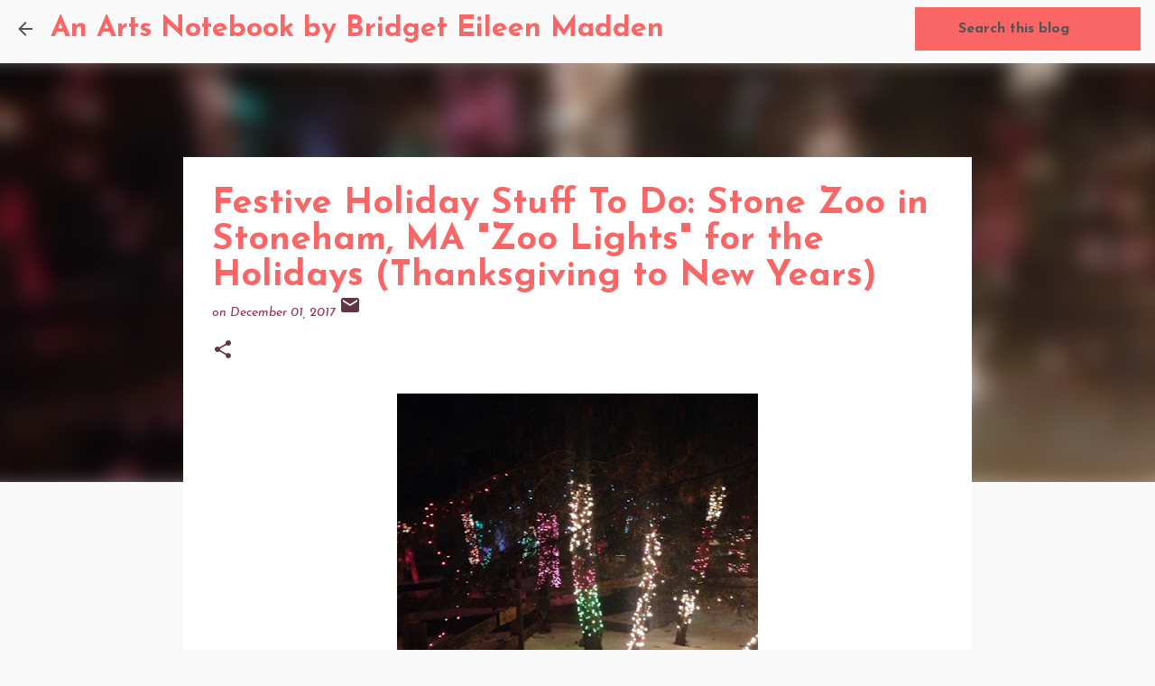

--- FILE ---
content_type: text/html; charset=UTF-8
request_url: https://www.anartsnotebook.com/2018/06/festive-holiday-stuff-to-do-stone-zoo.html
body_size: 20784
content:
<!DOCTYPE html>
<html dir='ltr' lang='en'>
<head>
<meta content='width=device-width, initial-scale=1' name='viewport'/>
<title>Festive Holiday Stuff To Do: Stone Zoo in Stoneham, MA &quot;Zoo Lights&quot; for the Holidays (Thanksgiving to New Years)</title>
<meta content='text/html; charset=UTF-8' http-equiv='Content-Type'/>
<!-- Chrome, Firefox OS and Opera -->
<meta content='#f9f9f9' name='theme-color'/>
<!-- Windows Phone -->
<meta content='#f9f9f9' name='msapplication-navbutton-color'/>
<meta content='blogger' name='generator'/>
<link href='https://www.anartsnotebook.com/favicon.ico' rel='icon' type='image/x-icon'/>
<link href='https://www.anartsnotebook.com/2018/06/festive-holiday-stuff-to-do-stone-zoo.html' rel='canonical'/>
<link rel="alternate" type="application/atom+xml" title="An Arts Notebook by Bridget Eileen Madden - Atom" href="https://www.anartsnotebook.com/feeds/posts/default" />
<link rel="alternate" type="application/rss+xml" title="An Arts Notebook by Bridget Eileen Madden - RSS" href="https://www.anartsnotebook.com/feeds/posts/default?alt=rss" />
<link rel="service.post" type="application/atom+xml" title="An Arts Notebook by Bridget Eileen Madden - Atom" href="https://www.blogger.com/feeds/2552940866488439623/posts/default" />

<link rel="alternate" type="application/atom+xml" title="An Arts Notebook by Bridget Eileen Madden - Atom" href="https://www.anartsnotebook.com/feeds/4512072096198087906/comments/default" />
<!--Can't find substitution for tag [blog.ieCssRetrofitLinks]-->
<link href='https://blogger.googleusercontent.com/img/b/R29vZ2xl/AVvXsEhnmlAkym4k_1jw-53tupxy_g-TEkegRSWb7LOrT_DLLQhrYvBvxm5_2IhACqFbqcpCS_iBiHOFCwhbZRtGgIp15yfKZYTzn2WA2XWr_kWzCh98Q5a7JTasuTxXjQ4RbwqpEI73BrZiEZ_J/s400/blogger-image--155632902.jpg' rel='image_src'/>
<meta content='A featuring and review of Zoo Lights at the Stone Zoo in Stoneham, Massachusetts - a fun holiday outing.' name='description'/>
<meta content='https://www.anartsnotebook.com/2018/06/festive-holiday-stuff-to-do-stone-zoo.html' property='og:url'/>
<meta content='Festive Holiday Stuff To Do: Stone Zoo in Stoneham, MA &quot;Zoo Lights&quot; for the Holidays (Thanksgiving to New Years)' property='og:title'/>
<meta content='A featuring and review of Zoo Lights at the Stone Zoo in Stoneham, Massachusetts - a fun holiday outing.' property='og:description'/>
<meta content='https://blogger.googleusercontent.com/img/b/R29vZ2xl/AVvXsEhnmlAkym4k_1jw-53tupxy_g-TEkegRSWb7LOrT_DLLQhrYvBvxm5_2IhACqFbqcpCS_iBiHOFCwhbZRtGgIp15yfKZYTzn2WA2XWr_kWzCh98Q5a7JTasuTxXjQ4RbwqpEI73BrZiEZ_J/w1200-h630-p-k-no-nu/blogger-image--155632902.jpg' property='og:image'/>
<style type='text/css'>@font-face{font-family:'Josefin Sans';font-style:italic;font-weight:400;font-display:swap;src:url(//fonts.gstatic.com/s/josefinsans/v34/Qw3JZQNVED7rKGKxtqIqX5EUCGZ2dIn0FyA96fCTtIJRIizoc1jcEIK2Zv4.woff2)format('woff2');unicode-range:U+0102-0103,U+0110-0111,U+0128-0129,U+0168-0169,U+01A0-01A1,U+01AF-01B0,U+0300-0301,U+0303-0304,U+0308-0309,U+0323,U+0329,U+1EA0-1EF9,U+20AB;}@font-face{font-family:'Josefin Sans';font-style:italic;font-weight:400;font-display:swap;src:url(//fonts.gstatic.com/s/josefinsans/v34/Qw3JZQNVED7rKGKxtqIqX5EUCGZ2dIn0FyA96fCTtIJRIyzoc1jcEIK2Zv4.woff2)format('woff2');unicode-range:U+0100-02BA,U+02BD-02C5,U+02C7-02CC,U+02CE-02D7,U+02DD-02FF,U+0304,U+0308,U+0329,U+1D00-1DBF,U+1E00-1E9F,U+1EF2-1EFF,U+2020,U+20A0-20AB,U+20AD-20C0,U+2113,U+2C60-2C7F,U+A720-A7FF;}@font-face{font-family:'Josefin Sans';font-style:italic;font-weight:400;font-display:swap;src:url(//fonts.gstatic.com/s/josefinsans/v34/Qw3JZQNVED7rKGKxtqIqX5EUCGZ2dIn0FyA96fCTtIJRLSzoc1jcEIK2.woff2)format('woff2');unicode-range:U+0000-00FF,U+0131,U+0152-0153,U+02BB-02BC,U+02C6,U+02DA,U+02DC,U+0304,U+0308,U+0329,U+2000-206F,U+20AC,U+2122,U+2191,U+2193,U+2212,U+2215,U+FEFF,U+FFFD;}@font-face{font-family:'Josefin Sans';font-style:normal;font-weight:400;font-display:swap;src:url(//fonts.gstatic.com/s/josefinsans/v34/Qw3aZQNVED7rKGKxtqIqX5EUAnx4Vn8siqM7.woff2)format('woff2');unicode-range:U+0102-0103,U+0110-0111,U+0128-0129,U+0168-0169,U+01A0-01A1,U+01AF-01B0,U+0300-0301,U+0303-0304,U+0308-0309,U+0323,U+0329,U+1EA0-1EF9,U+20AB;}@font-face{font-family:'Josefin Sans';font-style:normal;font-weight:400;font-display:swap;src:url(//fonts.gstatic.com/s/josefinsans/v34/Qw3aZQNVED7rKGKxtqIqX5EUA3x4Vn8siqM7.woff2)format('woff2');unicode-range:U+0100-02BA,U+02BD-02C5,U+02C7-02CC,U+02CE-02D7,U+02DD-02FF,U+0304,U+0308,U+0329,U+1D00-1DBF,U+1E00-1E9F,U+1EF2-1EFF,U+2020,U+20A0-20AB,U+20AD-20C0,U+2113,U+2C60-2C7F,U+A720-A7FF;}@font-face{font-family:'Josefin Sans';font-style:normal;font-weight:400;font-display:swap;src:url(//fonts.gstatic.com/s/josefinsans/v34/Qw3aZQNVED7rKGKxtqIqX5EUDXx4Vn8sig.woff2)format('woff2');unicode-range:U+0000-00FF,U+0131,U+0152-0153,U+02BB-02BC,U+02C6,U+02DA,U+02DC,U+0304,U+0308,U+0329,U+2000-206F,U+20AC,U+2122,U+2191,U+2193,U+2212,U+2215,U+FEFF,U+FFFD;}@font-face{font-family:'Josefin Sans';font-style:normal;font-weight:700;font-display:swap;src:url(//fonts.gstatic.com/s/josefinsans/v34/Qw3aZQNVED7rKGKxtqIqX5EUAnx4Vn8siqM7.woff2)format('woff2');unicode-range:U+0102-0103,U+0110-0111,U+0128-0129,U+0168-0169,U+01A0-01A1,U+01AF-01B0,U+0300-0301,U+0303-0304,U+0308-0309,U+0323,U+0329,U+1EA0-1EF9,U+20AB;}@font-face{font-family:'Josefin Sans';font-style:normal;font-weight:700;font-display:swap;src:url(//fonts.gstatic.com/s/josefinsans/v34/Qw3aZQNVED7rKGKxtqIqX5EUA3x4Vn8siqM7.woff2)format('woff2');unicode-range:U+0100-02BA,U+02BD-02C5,U+02C7-02CC,U+02CE-02D7,U+02DD-02FF,U+0304,U+0308,U+0329,U+1D00-1DBF,U+1E00-1E9F,U+1EF2-1EFF,U+2020,U+20A0-20AB,U+20AD-20C0,U+2113,U+2C60-2C7F,U+A720-A7FF;}@font-face{font-family:'Josefin Sans';font-style:normal;font-weight:700;font-display:swap;src:url(//fonts.gstatic.com/s/josefinsans/v34/Qw3aZQNVED7rKGKxtqIqX5EUDXx4Vn8sig.woff2)format('woff2');unicode-range:U+0000-00FF,U+0131,U+0152-0153,U+02BB-02BC,U+02C6,U+02DA,U+02DC,U+0304,U+0308,U+0329,U+2000-206F,U+20AC,U+2122,U+2191,U+2193,U+2212,U+2215,U+FEFF,U+FFFD;}</style>
<style id='page-skin-1' type='text/css'><!--
/*! normalize.css v8.0.0 | MIT License | github.com/necolas/normalize.css */html{line-height:1.15;-webkit-text-size-adjust:100%}body{margin:0}h1{font-size:2em;margin:.67em 0}hr{box-sizing:content-box;height:0;overflow:visible}pre{font-family:monospace,monospace;font-size:1em}a{background-color:transparent}abbr[title]{border-bottom:none;text-decoration:underline;text-decoration:underline dotted}b,strong{font-weight:bolder}code,kbd,samp{font-family:monospace,monospace;font-size:1em}small{font-size:80%}sub,sup{font-size:75%;line-height:0;position:relative;vertical-align:baseline}sub{bottom:-0.25em}sup{top:-0.5em}img{border-style:none}button,input,optgroup,select,textarea{font-family:inherit;font-size:100%;line-height:1.15;margin:0}button,input{overflow:visible}button,select{text-transform:none}button,[type="button"],[type="reset"],[type="submit"]{-webkit-appearance:button}button::-moz-focus-inner,[type="button"]::-moz-focus-inner,[type="reset"]::-moz-focus-inner,[type="submit"]::-moz-focus-inner{border-style:none;padding:0}button:-moz-focusring,[type="button"]:-moz-focusring,[type="reset"]:-moz-focusring,[type="submit"]:-moz-focusring{outline:1px dotted ButtonText}fieldset{padding:.35em .75em .625em}legend{box-sizing:border-box;color:inherit;display:table;max-width:100%;padding:0;white-space:normal}progress{vertical-align:baseline}textarea{overflow:auto}[type="checkbox"],[type="radio"]{box-sizing:border-box;padding:0}[type="number"]::-webkit-inner-spin-button,[type="number"]::-webkit-outer-spin-button{height:auto}[type="search"]{-webkit-appearance:textfield;outline-offset:-2px}[type="search"]::-webkit-search-decoration{-webkit-appearance:none}::-webkit-file-upload-button{-webkit-appearance:button;font:inherit}details{display:block}summary{display:list-item}template{display:none}[hidden]{display:none}
/*!************************************************
* Blogger Template Style
* Name: Emporio
**************************************************/
body{
word-wrap:break-word;
overflow-wrap:break-word;
word-break:break-word
}
.hidden{
display:none
}
.invisible{
visibility:hidden
}
.container:after,.float-container:after{
clear:both;
content:"";
display:table
}
.clearboth{
clear:both
}
#comments .comment .comment-actions,.subscribe-popup .FollowByEmail .follow-by-email-submit{
background:transparent;
border:0;
box-shadow:none;
color:#fa6666;
cursor:pointer;
font-size:14px;
font-weight:700;
outline:none;
text-decoration:none;
text-transform:uppercase;
width:auto
}
.dim-overlay{
height:100vh;
left:0;
position:fixed;
top:0;
width:100%
}
#sharing-dim-overlay{
background-color:transparent
}
input::-ms-clear{
display:none
}
.blogger-logo,.svg-icon-24.blogger-logo{
fill:#ff9800;
opacity:1
}
.skip-navigation{
background-color:#fff;
box-sizing:border-box;
color:#000;
display:block;
height:0;
left:0;
line-height:50px;
overflow:hidden;
padding-top:0;
position:fixed;
text-align:center;
top:0;
-webkit-transition:box-shadow .3s,height .3s,padding-top .3s;
transition:box-shadow .3s,height .3s,padding-top .3s;
width:100%;
z-index:900
}
.skip-navigation:focus{
box-shadow:0 4px 5px 0 rgba(0,0,0,.14),0 1px 10px 0 rgba(0,0,0,.12),0 2px 4px -1px rgba(0,0,0,.2);
height:50px
}
#main{
outline:none
}
.main-heading{
clip:rect(1px,1px,1px,1px);
border:0;
height:1px;
overflow:hidden;
padding:0;
position:absolute;
width:1px
}
.Attribution{
margin-top:1em;
text-align:center
}
.Attribution .blogger img,.Attribution .blogger svg{
vertical-align:bottom
}
.Attribution .blogger img{
margin-right:.5em
}
.Attribution div{
line-height:24px;
margin-top:.5em
}
.Attribution .copyright,.Attribution .image-attribution{
font-size:.7em;
margin-top:1.5em
}
.bg-photo{
background-attachment:scroll!important
}
body .CSS_LIGHTBOX{
z-index:900
}
.extendable .show-less,.extendable .show-more{
border-color:#fa6666;
color:#fa6666;
margin-top:8px
}
.extendable .show-less.hidden,.extendable .show-more.hidden,.inline-ad{
display:none
}
.inline-ad{
max-width:100%;
overflow:hidden
}
.adsbygoogle{
display:block
}
#cookieChoiceInfo{
bottom:0;
top:auto
}
iframe.b-hbp-video{
border:0
}
.post-body iframe{
max-width:100%
}
.post-body a[imageanchor="1"]{
display:inline-block
}
.byline{
margin-right:1em
}
.byline:last-child{
margin-right:0
}
.link-copied-dialog{
max-width:520px;
outline:0
}
.link-copied-dialog .modal-dialog-buttons{
margin-top:8px
}
.link-copied-dialog .goog-buttonset-default{
background:transparent;
border:0
}
.link-copied-dialog .goog-buttonset-default:focus{
outline:0
}
.paging-control-container{
margin-bottom:16px
}
.paging-control-container .paging-control{
display:inline-block
}
.paging-control-container .comment-range-text:after,.paging-control-container .paging-control{
color:#fa6666
}
.paging-control-container .comment-range-text,.paging-control-container .paging-control{
margin-right:8px
}
.paging-control-container .comment-range-text:after,.paging-control-container .paging-control:after{
padding-left:8px;
content:"\b7";
cursor:default;
pointer-events:none
}
.paging-control-container .comment-range-text:last-child:after,.paging-control-container .paging-control:last-child:after{
content:none
}
.byline.reactions iframe{
height:20px
}
.b-notification{
background-color:#fff;
border-bottom:1px solid #000;
box-sizing:border-box;
color:#000;
padding:16px 32px;
text-align:center
}
.b-notification.visible{
-webkit-transition:margin-top .3s cubic-bezier(.4,0,.2,1);
transition:margin-top .3s cubic-bezier(.4,0,.2,1)
}
.b-notification.invisible{
position:absolute
}
.b-notification-close{
position:absolute;
right:8px;
top:8px
}
.no-posts-message{
line-height:40px;
text-align:center
}
@media screen and (max-width:745px){
body.item-view .post-body a[imageanchor="1"][style*="float: left;"],body.item-view .post-body a[imageanchor="1"][style*="float: right;"]{
clear:none!important;
float:none!important
}
body.item-view .post-body a[imageanchor="1"] img{
display:block;
height:auto;
margin:0 auto
}
body.item-view .post-body>.separator:first-child>a[imageanchor="1"]:first-child{
margin-top:20px
}
.post-body a[imageanchor]{
display:block
}
body.item-view .post-body a[imageanchor="1"]{
margin-left:0!important;
margin-right:0!important
}
body.item-view .post-body a[imageanchor="1"]+a[imageanchor="1"]{
margin-top:16px
}
}
.item-control{
display:none
}
#comments{
border-top:1px dashed rgba(0,0,0,.54);
margin-top:20px;
padding:20px
}
#comments .comment-thread ol{
padding-left:0;
margin:0;
padding-left:0
}
#comments .comment .comment-replybox-single,#comments .comment-thread .comment-replies{
margin-left:60px
}
#comments .comment-thread .thread-count{
display:none
}
#comments .comment{
list-style-type:none;
padding:0 0 30px;
position:relative
}
#comments .comment .comment{
padding-bottom:8px
}
.comment .avatar-image-container{
position:absolute
}
.comment .avatar-image-container img{
border-radius:50%
}
.avatar-image-container svg,.comment .avatar-image-container .avatar-icon{
fill:#603644;
border:1px solid #603644;
border-radius:50%;
box-sizing:border-box;
height:35px;
margin:0;
padding:7px;
width:35px
}
.comment .comment-block{
margin-left:60px;
margin-top:10px;
padding-bottom:0
}
#comments .comment-author-header-wrapper{
margin-left:40px
}
#comments .comment .thread-expanded .comment-block{
padding-bottom:20px
}
#comments .comment .comment-header .user,#comments .comment .comment-header .user a{
color:#fa6666;
font-style:normal;
font-weight:700
}
#comments .comment .comment-actions{
bottom:0;
margin-bottom:15px;
position:absolute
}
#comments .comment .comment-actions>*{
margin-right:8px
}
#comments .comment .comment-header .datetime{
margin-left:8px;
bottom:0;
display:inline-block;
font-size:13px;
font-style:italic
}
#comments .comment .comment-footer .comment-timestamp a,#comments .comment .comment-header .datetime,#comments .comment .comment-header .datetime a{
color:rgba(250,102,102,.54)
}
#comments .comment .comment-content,.comment .comment-body{
margin-top:12px;
word-break:break-word
}
.comment-body{
margin-bottom:12px
}
#comments.embed[data-num-comments="0"]{
border:0;
margin-top:0;
padding-top:0
}
#comment-editor-src,#comments.embed[data-num-comments="0"] #comment-post-message,#comments.embed[data-num-comments="0"] div.comment-form>p,#comments.embed[data-num-comments="0"] p.comment-footer{
display:none
}
.comments .comments-content .loadmore.loaded{
max-height:0;
opacity:0;
overflow:hidden
}
.extendable .remaining-items{
height:0;
overflow:hidden;
-webkit-transition:height .3s cubic-bezier(.4,0,.2,1);
transition:height .3s cubic-bezier(.4,0,.2,1)
}
.extendable .remaining-items.expanded{
height:auto
}
.svg-icon-24,.svg-icon-24-button{
cursor:pointer;
height:24px;
min-width:24px;
width:24px
}
.touch-icon{
margin:-12px;
padding:12px
}
.touch-icon:active,.touch-icon:focus{
background-color:hsla(0,0%,60%,.4);
border-radius:50%
}
svg:not(:root).touch-icon{
overflow:visible
}
html[dir=rtl] .rtl-reversible-icon{
-webkit-transform:scaleX(-1);
transform:scaleX(-1)
}
.svg-icon-24-button,.touch-icon-button{
background:transparent;
border:0;
margin:0;
outline:none;
padding:0
}
.touch-icon-button .touch-icon:active,.touch-icon-button .touch-icon:focus{
background-color:transparent
}
.touch-icon-button:active .touch-icon,.touch-icon-button:focus .touch-icon{
background-color:hsla(0,0%,60%,.4);
border-radius:50%
}
.Profile .default-avatar-wrapper .avatar-icon{
fill:#545454;
border:1px solid #545454;
border-radius:50%;
box-sizing:border-box;
margin:0
}
.Profile .individual .default-avatar-wrapper .avatar-icon{
padding:25px
}
.Profile .individual .avatar-icon,.Profile .individual .profile-img{
height:90px;
width:90px
}
.Profile .team .default-avatar-wrapper .avatar-icon{
padding:8px
}
.Profile .team .avatar-icon,.Profile .team .default-avatar-wrapper,.Profile .team .profile-img{
height:40px;
width:40px
}
.snippet-container{
margin:0;
overflow:hidden;
position:relative
}
.snippet-fade{
right:0;
bottom:0;
box-sizing:border-box;
position:absolute;
width:96px
}
.snippet-fade:after{
content:"\2026";
float:right
}
.centered-top-container.sticky{
left:0;
position:fixed;
right:0;
top:0;
-webkit-transition-duration:.2s;
transition-duration:.2s;
-webkit-transition-property:opacity,-webkit-transform;
transition-property:opacity,-webkit-transform;
transition-property:transform,opacity;
transition-property:transform,opacity,-webkit-transform;
-webkit-transition-timing-function:cubic-bezier(.4,0,.2,1);
transition-timing-function:cubic-bezier(.4,0,.2,1);
width:auto;
z-index:8
}
.centered-top-placeholder{
display:none
}
.collapsed-header .centered-top-placeholder{
display:block
}
.centered-top-container .Header .replaced h1,.centered-top-placeholder .Header .replaced h1{
display:none
}
.centered-top-container.sticky .Header .replaced h1{
display:block
}
.centered-top-container.sticky .Header .header-widget{
background:none
}
.centered-top-container.sticky .Header .header-image-wrapper{
display:none
}
.centered-top-container img,.centered-top-placeholder img{
max-width:100%
}
.collapsible{
-webkit-transition:height .3s cubic-bezier(.4,0,.2,1);
transition:height .3s cubic-bezier(.4,0,.2,1)
}
.collapsible,.collapsible>summary{
display:block;
overflow:hidden
}
.collapsible>:not(summary){
display:none
}
.collapsible[open]>:not(summary){
display:block
}
.collapsible:focus,.collapsible>summary:focus{
outline:none
}
.collapsible>summary{
cursor:pointer;
display:block;
padding:0
}
.collapsible:focus>summary,.collapsible>summary:focus{
background-color:transparent
}
.collapsible>summary::-webkit-details-marker{
display:none
}
.collapsible-title{
-webkit-box-align:center;
align-items:center;
display:-webkit-box;
display:flex
}
.collapsible-title .title{
-webkit-box-flex:1;
-webkit-box-ordinal-group:1;
flex:1 1 auto;
order:0;
overflow:hidden;
text-overflow:ellipsis;
white-space:nowrap
}
.collapsible-title .chevron-down,.collapsible[open] .collapsible-title .chevron-up{
display:block
}
.collapsible-title .chevron-up,.collapsible[open] .collapsible-title .chevron-down{
display:none
}
.flat-button{
border-radius:2px;
font-weight:700;
margin:-8px;
padding:8px;
text-transform:uppercase
}
.flat-button,.flat-icon-button{
cursor:pointer;
display:inline-block
}
.flat-icon-button{
background:transparent;
border:0;
box-sizing:content-box;
line-height:0;
margin:-12px;
outline:none;
padding:12px
}
.flat-icon-button,.flat-icon-button .splash-wrapper{
border-radius:50%
}
.flat-icon-button .splash.animate{
-webkit-animation-duration:.3s;
animation-duration:.3s
}
body#layout .bg-photo,body#layout .bg-photo-overlay{
display:none
}
body#layout .centered{
max-width:954px
}
body#layout .navigation{
display:none
}
body#layout .sidebar-container{
display:inline-block;
width:40%
}
body#layout .hamburger-menu,body#layout .search{
display:none
}
.overflowable-container{
max-height:46px;
overflow:hidden;
position:relative
}
.overflow-button{
cursor:pointer
}
#overflowable-dim-overlay{
background:transparent
}
.overflow-popup{
background-color:#997f31;
box-shadow:0 2px 2px 0 rgba(0,0,0,.14),0 3px 1px -2px rgba(0,0,0,.2),0 1px 5px 0 rgba(0,0,0,.12);
left:0;
max-width:calc(100% - 32px);
position:absolute;
top:0;
visibility:hidden;
z-index:101
}
.overflow-popup ul{
list-style:none
}
.overflow-popup .tabs li,.overflow-popup li{
display:block;
height:auto
}
.overflow-popup .tabs li{
padding-left:0;
padding-right:0
}
.overflow-button.hidden,.overflow-popup .tabs li.hidden,.overflow-popup li.hidden,.widget.Sharing .sharing-button{
display:none
}
.widget.Sharing .sharing-buttons li{
padding:0
}
.widget.Sharing .sharing-buttons li span{
display:none
}
.post-share-buttons{
position:relative
}
.sharing-open.touch-icon-button:active .touch-icon,.sharing-open.touch-icon-button:focus .touch-icon{
background-color:transparent
}
.share-buttons{
background-color:#7c7c7c;
border-radius:2px;
box-shadow:0 2px 2px 0 rgba(0,0,0,.14),0 3px 1px -2px rgba(0,0,0,.2),0 1px 5px 0 rgba(0,0,0,.12);
color:#05384e;
list-style:none;
margin:0;
min-width:200px;
padding:8px 0;
position:absolute;
top:-11px;
z-index:101
}
.share-buttons.hidden{
display:none
}
.sharing-button{
background:transparent;
border:0;
cursor:pointer;
margin:0;
outline:none;
padding:0
}
.share-buttons li{
height:48px;
margin:0
}
.share-buttons li:last-child{
margin-bottom:0
}
.share-buttons li .sharing-platform-button{
box-sizing:border-box;
cursor:pointer;
display:block;
height:100%;
margin-bottom:0;
padding:0 16px;
position:relative;
width:100%
}
.share-buttons li .sharing-platform-button:focus,.share-buttons li .sharing-platform-button:hover{
background-color:hsla(0,0%,50%,.1);
outline:none
}
.share-buttons li svg[class*=" sharing-"],.share-buttons li svg[class^=sharing-]{
position:absolute;
top:10px
}
.share-buttons li span.sharing-platform-button{
position:relative;
top:0
}
.share-buttons li .platform-sharing-text{
margin-left:56px;
display:block;
font-size:16px;
line-height:48px;
white-space:nowrap
}
.sidebar-container{
-webkit-overflow-scrolling:touch;
background-color:#f9f9f9;
max-width:175px;
overflow-y:auto;
-webkit-transition-duration:.3s;
transition-duration:.3s;
-webkit-transition-property:-webkit-transform;
transition-property:-webkit-transform;
transition-property:transform;
transition-property:transform,-webkit-transform;
-webkit-transition-timing-function:cubic-bezier(0,0,.2,1);
transition-timing-function:cubic-bezier(0,0,.2,1);
width:175px;
z-index:101
}
.sidebar-container .navigation{
line-height:0;
padding:16px
}
.sidebar-container .sidebar-back{
cursor:pointer
}
.sidebar-container .widget{
background:none;
margin:0 16px;
padding:16px 0
}
.sidebar-container .widget .title{
color:#fa6666;
margin:0
}
.sidebar-container .widget ul{
list-style:none;
margin:0;
padding:0
}
.sidebar-container .widget ul ul{
margin-left:1em
}
.sidebar-container .widget li{
font-size:16px;
line-height:normal
}
.sidebar-container .widget+.widget{
border-top:1px solid #997f31
}
.BlogArchive li{
margin:16px 0
}
.BlogArchive li:last-child{
margin-bottom:0
}
.Label li a{
display:inline-block
}
.BlogArchive .post-count,.Label .label-count{
margin-left:.25em;
float:right
}
.BlogArchive .post-count:before,.Label .label-count:before{
content:"("
}
.BlogArchive .post-count:after,.Label .label-count:after{
content:")"
}
.widget.Translate .skiptranslate>div{
display:block!important
}
.widget.Profile .profile-link{
display:-webkit-box;
display:flex
}
.widget.Profile .team-member .default-avatar-wrapper,.widget.Profile .team-member .profile-img{
-webkit-box-flex:0;
margin-right:1em;
flex:0 0 auto
}
.widget.Profile .individual .profile-link{
-webkit-box-orient:vertical;
-webkit-box-direction:normal;
flex-direction:column
}
.widget.Profile .team .profile-link .profile-name{
-webkit-box-flex:1;
align-self:center;
display:block;
flex:1 1 auto
}
.dim-overlay{
background-color:rgba(0,0,0,.54)
}
body.sidebar-visible{
overflow-y:hidden
}
@media screen and (max-width:590px){
.sidebar-container{
bottom:0;
left:auto;
position:fixed;
right:0;
top:0
}
.sidebar-container.sidebar-invisible{
-webkit-transform:translateX(100%);
transform:translateX(100%);
-webkit-transition-timing-function:cubic-bezier(.4,0,.6,1);
transition-timing-function:cubic-bezier(.4,0,.6,1)
}
}
.dialog{
background:#FFFFFF;
box-shadow:0 2px 2px 0 rgba(0,0,0,.14),0 3px 1px -2px rgba(0,0,0,.2),0 1px 5px 0 rgba(0,0,0,.12);
box-sizing:border-box;
color:#454545;
padding:30px;
position:fixed;
text-align:center;
width:calc(100% - 24px);
z-index:101
}
.dialog input[type=email],.dialog input[type=text]{
background-color:transparent;
border:0;
border-bottom:1px solid rgba(84,84,84,.12);
color:#454545;
display:block;
font-family:Josefin Sans;
font-size:16px;
line-height:24px;
margin:auto;
outline:none;
padding-bottom:7px;
text-align:center;
width:100%
}
.dialog input[type=email]::-webkit-input-placeholder,.dialog input[type=text]::-webkit-input-placeholder{
color:rgba(69,69,69,.5)
}
.dialog input[type=email]::-moz-placeholder,.dialog input[type=text]::-moz-placeholder{
color:rgba(69,69,69,.5)
}
.dialog input[type=email]:-ms-input-placeholder,.dialog input[type=text]:-ms-input-placeholder{
color:rgba(69,69,69,.5)
}
.dialog input[type=email]::-ms-input-placeholder,.dialog input[type=text]::-ms-input-placeholder{
color:rgba(69,69,69,.5)
}
.dialog input[type=email]::placeholder,.dialog input[type=text]::placeholder{
color:rgba(69,69,69,.5)
}
.dialog input[type=email]:focus,.dialog input[type=text]:focus{
border-bottom:2px solid #fa6666;
padding-bottom:6px
}
.dialog input.no-cursor{
color:transparent;
text-shadow:0 0 0 #454545
}
.dialog input.no-cursor:focus{
outline:none
}
.dialog input[type=submit]{
font-family:Josefin Sans
}
.dialog .goog-buttonset-default{
color:#fa6666
}
.loading-spinner-large{
-webkit-animation:mspin-rotate 1568.63ms linear infinite;
animation:mspin-rotate 1568.63ms linear infinite;
height:48px;
overflow:hidden;
position:absolute;
width:48px;
z-index:200
}
.loading-spinner-large>div{
-webkit-animation:mspin-revrot 5332ms steps(4) infinite;
animation:mspin-revrot 5332ms steps(4) infinite
}
.loading-spinner-large>div>div{
-webkit-animation:mspin-singlecolor-large-film 1333ms steps(81) infinite;
animation:mspin-singlecolor-large-film 1333ms steps(81) infinite;
background-size:100%;
height:48px;
width:3888px
}
.mspin-black-large>div>div,.mspin-grey_54-large>div>div{
background-image:url(https://www.blogblog.com/indie/mspin_black_large.svg)
}
.mspin-white-large>div>div{
background-image:url(https://www.blogblog.com/indie/mspin_white_large.svg)
}
.mspin-grey_54-large{
opacity:.54
}
@-webkit-keyframes mspin-singlecolor-large-film{
0%{
-webkit-transform:translateX(0);
transform:translateX(0)
}
to{
-webkit-transform:translateX(-3888px);
transform:translateX(-3888px)
}
}
@keyframes mspin-singlecolor-large-film{
0%{
-webkit-transform:translateX(0);
transform:translateX(0)
}
to{
-webkit-transform:translateX(-3888px);
transform:translateX(-3888px)
}
}
@-webkit-keyframes mspin-rotate{
0%{
-webkit-transform:rotate(0deg);
transform:rotate(0deg)
}
to{
-webkit-transform:rotate(1turn);
transform:rotate(1turn)
}
}
@keyframes mspin-rotate{
0%{
-webkit-transform:rotate(0deg);
transform:rotate(0deg)
}
to{
-webkit-transform:rotate(1turn);
transform:rotate(1turn)
}
}
@-webkit-keyframes mspin-revrot{
0%{
-webkit-transform:rotate(0deg);
transform:rotate(0deg)
}
to{
-webkit-transform:rotate(-1turn);
transform:rotate(-1turn)
}
}
@keyframes mspin-revrot{
0%{
-webkit-transform:rotate(0deg);
transform:rotate(0deg)
}
to{
-webkit-transform:rotate(-1turn);
transform:rotate(-1turn)
}
}
.subscribe-popup{
max-width:364px
}
.subscribe-popup h3{
color:#fa6666;
font-size:1.8em;
margin-top:0
}
.subscribe-popup .FollowByEmail h3{
display:none
}
.subscribe-popup .FollowByEmail .follow-by-email-submit{
color:#fa6666;
display:inline-block;
margin:24px auto 0;
white-space:normal;
width:auto
}
.subscribe-popup .FollowByEmail .follow-by-email-submit:disabled{
cursor:default;
opacity:.3
}
@media (max-width:800px){
.blog-name div.widget.Subscribe{
margin-bottom:16px
}
body.item-view .blog-name div.widget.Subscribe{
margin:8px auto 16px;
width:100%
}
}
.sidebar-container .svg-icon-24{
fill:#545454
}
.centered-top .svg-icon-24{
fill:#545454
}
.centered-bottom .svg-icon-24.touch-icon,.centered-bottom a .svg-icon-24,.centered-bottom button .svg-icon-24{
fill:#fa6666
}
.post-wrapper .svg-icon-24.touch-icon,.post-wrapper a .svg-icon-24,.post-wrapper button .svg-icon-24{
fill:#603644
}
.centered-bottom .share-buttons .svg-icon-24,.share-buttons .svg-icon-24{
fill:#99314b
}
.svg-icon-24.hamburger-menu{
fill:#fa6666
}
body#layout .page_body{
padding:0;
position:relative;
top:0
}
body#layout .page{
display:inline-block;
left:inherit;
position:relative;
vertical-align:top;
width:540px
}
body{
background:#f7f7f7 none repeat scroll top left;
background-color:#f9f9f9;
background-size:cover;
font:normal normal 20px Josefin Sans;
margin:0;
min-height:100vh
}
body,h3,h3.title{
color:#545454
}
.post-wrapper .post-title,.post-wrapper .post-title a,.post-wrapper .post-title a:hover,.post-wrapper .post-title a:visited{
color:#fa6666
}
a{
color:#fa6666;
text-decoration:none
}
a:visited{
color:#99314b
}
a:hover{
color:#7c7c7c
}
blockquote{
color:#545454;
font:normal normal 20px Josefin Sans;
font-size:x-large;
font-style:italic;
font-weight:300;
text-align:center
}
.dim-overlay{
z-index:100
}
.page{
-webkit-box-orient:vertical;
-webkit-box-direction:normal;
box-sizing:border-box;
display:-webkit-box;
display:flex;
flex-direction:column;
min-height:100vh;
padding-bottom:1em
}
.page>*{
-webkit-box-flex:0;
flex:0 0 auto
}
.page>#footer{
margin-top:auto
}
.bg-photo-container{
overflow:hidden
}
.bg-photo-container,.bg-photo-container .bg-photo{
height:464px;
width:100%
}
.bg-photo-container .bg-photo{
background-position:50%;
background-size:cover;
z-index:-1
}
.centered{
margin:0 auto;
position:relative;
width:1422px
}
.centered .main,.centered .main-container{
float:left
}
.centered .main{
padding-bottom:1em
}
.centered .centered-bottom:after{
clear:both;
content:"";
display:table
}
@media (min-width:1566px){
.page_body.has-vertical-ads .centered{
width:1565px
}
}
@media (min-width:1150px) and (max-width:1422px){
.centered{
width:1006px
}
}
@media (min-width:1150px) and (max-width:1565px){
.page_body.has-vertical-ads .centered{
width:1149px
}
}
@media (max-width:1149px){
.centered{
width:590px
}
}
@media (max-width:590px){
.centered{
max-width:600px;
width:100%
}
}
.feed-view .post-wrapper.hero,.main,.main-container,.post-filter-message,.top-nav .section{
width:1232px
}
@media (min-width:1150px) and (max-width:1422px){
.feed-view .post-wrapper.hero,.main,.main-container,.post-filter-message,.top-nav .section{
width:816px
}
}
@media (min-width:1150px) and (max-width:1565px){
.feed-view .page_body.has-vertical-ads .post-wrapper.hero,.page_body.has-vertical-ads .feed-view .post-wrapper.hero,.page_body.has-vertical-ads .main,.page_body.has-vertical-ads .main-container,.page_body.has-vertical-ads .post-filter-message,.page_body.has-vertical-ads .top-nav .section{
width:816px
}
}
@media (max-width:1149px){
.feed-view .post-wrapper.hero,.main,.main-container,.post-filter-message,.top-nav .section{
width:auto
}
}
.widget .title{
font-size:22.5px;
line-height:35px;
margin:22.5px 0
}
.extendable .show-less,.extendable .show-more{
color:#7c7c7c;
cursor:pointer;
font:normal normal 18px Josefin Sans;
margin:0 -16px;
padding:16px;
text-transform:uppercase
}
.widget.Profile{
font:normal normal 20px Josefin Sans
}
.sidebar-container .widget.Profile{
padding:16px
}
.widget.Profile h2{
display:none
}
.widget.Profile .title{
margin:16px 32px
}
.widget.Profile .profile-img{
border-radius:50%
}
.widget.Profile .individual{
display:-webkit-box;
display:flex
}
.widget.Profile .individual .profile-info{
margin-left:16px;
align-self:center
}
.widget.Profile .profile-datablock{
margin-bottom:.75em;
margin-top:0
}
.widget.Profile .profile-link{
background-image:none!important;
font-family:inherit;
max-width:100%;
overflow:hidden
}
.widget.Profile .individual .profile-link{
display:block;
margin:0 -10px;
padding:0 10px
}
.widget.Profile .individual .profile-data a.profile-link.g-profile,.widget.Profile .team a.profile-link.g-profile .profile-name{
color:#fa6666;
font:normal bold 20px Josefin Sans;
margin-bottom:.75em
}
.widget.Profile .individual .profile-data a.profile-link.g-profile{
line-height:1.25
}
.widget.Profile .individual>a:first-child{
flex-shrink:0
}
.widget.Profile dd{
margin:0
}
.widget.Profile ul{
list-style:none;
padding:0
}
.widget.Profile ul li{
margin:10px 0 30px
}
.widget.Profile .team .extendable,.widget.Profile .team .extendable .first-items,.widget.Profile .team .extendable .remaining-items{
margin:0;
max-width:100%;
padding:0
}
.widget.Profile .team-member .profile-name-container{
-webkit-box-flex:0;
flex:0 1 auto
}
.widget.Profile .team .extendable .show-less,.widget.Profile .team .extendable .show-more{
left:56px;
position:relative
}
#comments a,.post-wrapper a{
color:#fa6666
}
div.widget.Blog .blog-posts .post-outer{
border:0
}
div.widget.Blog .post-outer{
padding-bottom:0
}
.post .thumb{
float:left;
height:20%;
width:20%
}
.no-posts-message,.status-msg-body{
margin:10px 0
}
.blog-pager{
text-align:center
}
.post-title{
margin:0
}
.post-title,.post-title a{
font:normal bold 40px Josefin Sans
}
.post-body{
display:block;
font:normal normal 20px Josefin Sans;
line-height:36px;
margin:0
}
.post-body,.post-snippet{
color:#454545
}
.post-snippet{
font:normal normal 16px Josefin Sans;
line-height:20px;
margin:8px 0;
max-height:60px
}
.post-snippet .snippet-fade{
background:-webkit-linear-gradient(left,#FFFFFF 0,#FFFFFF 20%,rgba(255, 255, 255, 0) 100%);
background:linear-gradient(to left,#FFFFFF 0,#FFFFFF 20%,rgba(255, 255, 255, 0) 100%);
bottom:0;
color:#454545;
position:absolute
}
.post-body img{
height:inherit;
max-width:100%
}
.byline,.byline.post-author a,.byline.post-timestamp a{
color:#99314b;
font:italic normal 14px Josefin Sans
}
.byline.post-author{
text-transform:lowercase
}
.byline.post-author a{
text-transform:none
}
.item-byline .byline,.post-header .byline{
margin-right:0
}
.post-share-buttons .share-buttons{
background:#7c7c7c;
color:#05384e;
font:normal bold 14px Josefin Sans
}
.tr-caption{
color:#545454;
font:italic normal 14px Josefin Sans;
font-size:1.1em;
font-style:italic
}
.post-filter-message{
background-color:#9099d4;
box-sizing:border-box;
color:#121c5d;
display:-webkit-box;
display:flex;
font:italic normal 18px Josefin Sans;
margin-bottom:16px;
margin-top:32px;
padding:12px 16px
}
.post-filter-message>div:first-child{
-webkit-box-flex:1;
flex:1 0 auto
}
.post-filter-message a{
padding-left:30px;
color:#7c7c7c;
color:#fa6666;
cursor:pointer;
font:normal normal 18px Josefin Sans;
text-transform:uppercase;
white-space:nowrap
}
.post-filter-message .search-label,.post-filter-message .search-query{
font-style:italic;
quotes:"\201c" "\201d" "\2018" "\2019"
}
.post-filter-message .search-label:before,.post-filter-message .search-query:before{
content:open-quote
}
.post-filter-message .search-label:after,.post-filter-message .search-query:after{
content:close-quote
}
#blog-pager{
margin-bottom:1em;
margin-top:2em
}
#blog-pager a{
color:#7c7c7c;
cursor:pointer;
font:normal normal 18px Josefin Sans;
text-transform:uppercase
}
.Label{
overflow-x:hidden
}
.Label ul{
list-style:none;
padding:0
}
.Label li{
display:inline-block;
max-width:100%;
overflow:hidden;
text-overflow:ellipsis;
white-space:nowrap
}
.Label .first-ten{
margin-top:16px
}
.Label .show-all{
border-color:#fa6666;
color:#fa6666;
cursor:pointer;
font-style:normal;
margin-top:8px;
text-transform:uppercase
}
.Label .show-all,.Label .show-all.hidden{
display:inline-block
}
.Label li a,.Label span.label-size,.byline.post-labels a{
background-color:rgba(153,49,75,.1);
border-radius:2px;
color:#99314b;
cursor:pointer;
display:inline-block;
font:normal normal 12px Josefin Sans;
line-height:1.5;
margin:4px 4px 4px 0;
padding:4px 8px;
text-transform:uppercase;
vertical-align:middle
}
body.item-view .byline.post-labels a{
background-color:rgba(250,102,102,.1);
color:#fa6666
}
.FeaturedPost .item-thumbnail img{
max-width:100%
}
.sidebar-container .FeaturedPost .post-title a{
color:#99314b;
font:normal normal 16px Josefin Sans
}
body.item-view .PopularPosts{
display:inline-block;
overflow-y:auto;
vertical-align:top;
width:280px
}
.PopularPosts h3.title{
font:normal bold 20px Josefin Sans
}
.PopularPosts .post-title{
margin:0 0 16px
}
.PopularPosts .post-title a{
color:#99314b;
font:normal normal 16px Josefin Sans;
line-height:27.429px
}
.PopularPosts .item-thumbnail{
clear:both;
height:152px;
overflow-y:hidden;
width:100%
}
.PopularPosts .item-thumbnail img{
padding:0;
width:100%
}
.PopularPosts .popular-posts-snippet{
color:#545454;
font:italic normal 16px Josefin Sans;
line-height:27.429px;
max-height:calc(27.429px * 4);
overflow:hidden
}
.PopularPosts .popular-posts-snippet .snippet-fade{
color:#545454
}
.PopularPosts .post{
margin:30px 0;
position:relative
}
.PopularPosts .post+.post{
padding-top:1em
}
.popular-posts-snippet .snippet-fade{
right:0;
background:-webkit-linear-gradient(left,#f9f9f9 0,#f9f9f9 20%,rgba(249, 249, 249, 0) 100%);
background:linear-gradient(to left,#f9f9f9 0,#f9f9f9 20%,rgba(249, 249, 249, 0) 100%);
height:27.429px;
line-height:27.429px;
position:absolute;
top:calc(27.429px * 3);
width:96px
}
.Attribution{
color:#545454
}
.Attribution a,.Attribution a:hover,.Attribution a:visited{
color:#fa6666
}
.Attribution svg{
fill:#7c7c7c
}
.inline-ad{
margin-bottom:16px
}
.item-view .inline-ad{
display:block
}
.vertical-ad-container{
margin-left:15px;
float:left;
min-height:1px;
width:128px
}
.item-view .vertical-ad-container{
margin-top:30px
}
.inline-ad-placeholder,.vertical-ad-placeholder{
background:#FFFFFF;
border:1px solid #000;
opacity:.9;
text-align:center;
vertical-align:middle
}
.inline-ad-placeholder span,.vertical-ad-placeholder span{
color:#fa6666;
display:block;
font-weight:700;
margin-top:290px;
text-transform:uppercase
}
.vertical-ad-placeholder{
height:600px
}
.vertical-ad-placeholder span{
margin-top:290px;
padding:0 40px
}
.inline-ad-placeholder{
height:90px
}
.inline-ad-placeholder span{
margin-top:35px
}
.centered-top-container.sticky,.sticky .centered-top{
background-color:#f9f9f9
}
.centered-top{
-webkit-box-align:start;
align-items:flex-start;
display:-webkit-box;
display:flex;
flex-wrap:wrap;
margin:0 auto;
max-width:1422px;
padding-top:40px
}
.page_body.has-vertical-ads .centered-top{
max-width:1565px
}
.centered-top .blog-name,.centered-top .hamburger-section,.centered-top .search{
margin-left:16px
}
.centered-top .return_link{
-webkit-box-flex:0;
-webkit-box-ordinal-group:1;
flex:0 0 auto;
height:24px;
order:0;
width:24px
}
.centered-top .blog-name{
-webkit-box-flex:1;
-webkit-box-ordinal-group:2;
flex:1 1 0;
order:1
}
.centered-top .search{
-webkit-box-flex:0;
-webkit-box-ordinal-group:3;
flex:0 0 auto;
order:2
}
.centered-top .hamburger-section{
-webkit-box-flex:0;
-webkit-box-ordinal-group:4;
display:none;
flex:0 0 auto;
order:3
}
.centered-top .subscribe-section-container{
-webkit-box-flex:1;
-webkit-box-ordinal-group:5;
flex:1 0 100%;
order:4
}
.centered-top .top-nav{
-webkit-box-flex:1;
-webkit-box-ordinal-group:6;
flex:1 0 100%;
margin-top:32px;
order:5
}
.sticky .centered-top{
-webkit-box-align:center;
align-items:center;
box-sizing:border-box;
flex-wrap:nowrap;
padding:0 16px
}
.sticky .centered-top .blog-name{
-webkit-box-flex:0;
flex:0 1 auto;
max-width:none;
min-width:0
}
.sticky .centered-top .subscribe-section-container{
border-left:1px solid #fa6666;
-webkit-box-flex:1;
-webkit-box-ordinal-group:3;
flex:1 0 auto;
margin:0 16px;
order:2
}
.sticky .centered-top .search{
-webkit-box-flex:1;
-webkit-box-ordinal-group:4;
flex:1 0 auto;
order:3
}
.sticky .centered-top .hamburger-section{
-webkit-box-ordinal-group:5;
order:4
}
.sticky .centered-top .top-nav{
display:none
}
.search{
position:relative;
width:250px
}
.search,.search .search-expand,.search .section{
height:48px
}
.search .search-expand{
margin-left:auto;
background:transparent;
border:0;
display:none;
margin:0;
outline:none;
padding:0
}
.search .search-expand-text{
display:none
}
.search .search-expand .svg-icon-24,.search .search-submit-container .svg-icon-24{
fill:#fa6666;
-webkit-transition:fill .3s cubic-bezier(.4,0,.2,1);
transition:fill .3s cubic-bezier(.4,0,.2,1)
}
.search h3{
display:none
}
.search .section{
right:0;
box-sizing:border-box;
line-height:24px;
overflow-x:hidden;
position:absolute;
top:0;
-webkit-transition-duration:.3s;
transition-duration:.3s;
-webkit-transition-property:background-color,width;
transition-property:background-color,width;
-webkit-transition-timing-function:cubic-bezier(.4,0,.2,1);
transition-timing-function:cubic-bezier(.4,0,.2,1);
width:250px;
z-index:8
}
.search .section,.search.focused .section{
background-color:#fa6666
}
.search form{
display:-webkit-box;
display:flex
}
.search form .search-submit-container{
-webkit-box-align:center;
-webkit-box-flex:0;
-webkit-box-ordinal-group:1;
align-items:center;
display:-webkit-box;
display:flex;
flex:0 0 auto;
height:48px;
order:0
}
.search form .search-input{
-webkit-box-flex:1;
-webkit-box-ordinal-group:2;
flex:1 1 auto;
order:1
}
.search form .search-input input{
box-sizing:border-box;
height:48px;
width:100%
}
.search .search-submit-container input[type=submit]{
display:none
}
.search .search-submit-container .search-icon{
margin:0;
padding:12px 8px
}
.search .search-input input{
background:none;
border:0;
color:#f9f9f9;
font:normal normal 16px Josefin Sans;
outline:none;
padding:0 8px
}
.search .search-input input::-webkit-input-placeholder{
color:#545454;
font:normal bold 16px Josefin Sans;
line-height:48px
}
.search .search-input input::-moz-placeholder{
color:#545454;
font:normal bold 16px Josefin Sans;
line-height:48px
}
.search .search-input input:-ms-input-placeholder{
color:#545454;
font:normal bold 16px Josefin Sans;
line-height:48px
}
.search .search-input input::-ms-input-placeholder{
color:#545454;
font:normal bold 16px Josefin Sans;
line-height:48px
}
.search .search-input input::placeholder{
color:#545454;
font:normal bold 16px Josefin Sans;
line-height:48px
}
.search .dim-overlay{
background-color:transparent
}
.centered-top .Header h1{
box-sizing:border-box;
color:#fa6666;
font:normal bold 48px Josefin Sans;
margin:0;
padding:0
}
.centered-top .Header h1 a,.centered-top .Header h1 a:hover,.centered-top .Header h1 a:visited{
color:inherit;
font-size:inherit
}
.centered-top .Header p{
color:#545454;
font:normal bold 18px Josefin Sans;
line-height:1.7;
margin:16px 0;
padding:0
}
.sticky .centered-top .Header h1{
color:#fa6666;
font-size:32px;
margin:16px 0;
overflow:hidden;
padding:0;
text-overflow:ellipsis;
white-space:nowrap
}
.sticky .centered-top .Header p{
display:none
}
.subscribe-section-container{
border-left:0;
margin:0
}
.subscribe-section-container .subscribe-button{
background:transparent;
border:0;
color:#7c7c7c;
cursor:pointer;
display:inline-block;
font:normal bold 14px Josefin Sans;
margin:0 auto;
outline:none;
padding:16px;
text-transform:uppercase;
white-space:nowrap
}
.top-nav .PageList h3{
margin-left:16px
}
.top-nav .PageList ul{
list-style:none;
margin:0;
padding:0
}
.top-nav .PageList ul li{
color:#7c7c7c;
cursor:pointer;
font:normal normal 18px Josefin Sans;
font:normal bold 14px Josefin Sans;
text-transform:uppercase
}
.top-nav .PageList ul li a{
background-color:#997f31;
color:#f9f9f9;
display:block;
height:46px;
line-height:46px;
overflow:hidden;
padding:0 22px;
text-overflow:ellipsis;
vertical-align:middle
}
.top-nav .PageList ul li.selected a{
color:#fa6666
}
.top-nav .PageList ul li:first-child a{
padding-left:16px
}
.top-nav .PageList ul li:last-child a{
padding-right:16px
}
.top-nav .PageList .dim-overlay{
opacity:0
}
.top-nav .overflowable-contents li{
float:left;
max-width:100%
}
.top-nav .overflow-button{
-webkit-box-align:center;
-webkit-box-flex:0;
align-items:center;
display:-webkit-box;
display:flex;
flex:0 0 auto;
height:46px;
padding:0 16px;
position:relative;
-webkit-transition:opacity .3s cubic-bezier(.4,0,.2,1);
transition:opacity .3s cubic-bezier(.4,0,.2,1);
width:24px
}
.top-nav .overflow-button.hidden{
display:none
}
.top-nav .overflow-button svg{
margin-top:0
}
@media (max-width:1149px){
.search{
width:24px
}
.search .search-expand{
display:block;
position:relative;
z-index:8
}
.search .search-expand .search-expand-icon{
fill:transparent
}
.search .section{
background-color:rgba(250, 102, 102, 0);
width:32px;
z-index:7
}
.search.focused .section{
width:250px;
z-index:8
}
.search .search-submit-container .svg-icon-24{
fill:#545454
}
.search.focused .search-submit-container .svg-icon-24{
fill:#fa6666
}
.blog-name,.return_link,.subscribe-section-container{
opacity:1;
-webkit-transition:opacity .3s cubic-bezier(.4,0,.2,1);
transition:opacity .3s cubic-bezier(.4,0,.2,1)
}
.centered-top.search-focused .blog-name,.centered-top.search-focused .return_link,.centered-top.search-focused .subscribe-section-container{
opacity:0
}
body.search-view .centered-top.search-focused .blog-name .section,body.search-view .centered-top.search-focused .subscribe-section-container{
display:none
}
}
@media (max-width:745px){
.top-nav .section.no-items#page_list_top{
display:none
}
.centered-top{
padding-top:16px
}
.centered-top .header_container{
margin:0 auto;
max-width:600px
}
.centered-top .hamburger-section{
-webkit-box-align:center;
margin-right:24px;
align-items:center;
display:-webkit-box;
display:flex;
height:48px
}
.widget.Header h1{
font:normal bold 36px Josefin Sans;
padding:0
}
.top-nav .PageList{
max-width:100%;
overflow-x:auto
}
.centered-top-container.sticky .centered-top{
flex-wrap:wrap
}
.centered-top-container.sticky .blog-name{
-webkit-box-flex:1;
flex:1 1 0
}
.centered-top-container.sticky .search{
-webkit-box-flex:0;
flex:0 0 auto
}
.centered-top-container.sticky .hamburger-section,.centered-top-container.sticky .search{
margin-bottom:8px;
margin-top:8px
}
.centered-top-container.sticky .subscribe-section-container{
-webkit-box-flex:1;
-webkit-box-ordinal-group:6;
border:0;
flex:1 0 100%;
margin:-16px 0 0;
order:5
}
body.item-view .centered-top-container.sticky .subscribe-section-container{
margin-left:24px
}
.centered-top-container.sticky .subscribe-button{
margin-bottom:0;
padding:8px 16px 16px
}
.centered-top-container.sticky .widget.Header h1{
font-size:16px;
margin:0
}
}
body.sidebar-visible .page{
overflow-y:scroll
}
.sidebar-container{
margin-left:15px;
float:left
}
.sidebar-container a{
color:#99314b;
font:normal bold 16px Josefin Sans
}
.sidebar-container .sidebar-back{
float:right
}
.sidebar-container .navigation{
display:none
}
.sidebar-container .widget{
margin:auto 0;
padding:24px
}
.sidebar-container .widget .title{
font:normal bold 20px Josefin Sans
}
@media (min-width:591px) and (max-width:1149px){
.error-view .sidebar-container{
display:none
}
}
@media (max-width:590px){
.sidebar-container{
margin-left:0;
max-width:none;
width:100%
}
.sidebar-container .navigation{
display:block;
padding:24px
}
.sidebar-container .navigation+.sidebar.section{
clear:both
}
.sidebar-container .widget{
padding-left:32px
}
.sidebar-container .widget.Profile{
padding-left:24px
}
}
.post-wrapper{
background-color:#FFFFFF;
position:relative
}
.feed-view .blog-posts{
margin-right:-15px;
width:calc(100% + 15px)
}
.feed-view .post-wrapper{
border-radius:0px;
float:left;
overflow:hidden;
-webkit-transition:box-shadow .3s cubic-bezier(.4,0,.2,1);
transition:box-shadow .3s cubic-bezier(.4,0,.2,1);
width:400px
}
.feed-view .post-wrapper:hover{
box-shadow:0 4px 5px 0 rgba(0,0,0,.14),0 1px 10px 0 rgba(0,0,0,.12),0 2px 4px -1px rgba(0,0,0,.2)
}
.feed-view .post-wrapper.hero{
background-position:50%;
background-size:cover;
position:relative
}
.feed-view .post-wrapper .post,.feed-view .post-wrapper .post .snippet-thumbnail{
background-color:#FFFFFF;
padding:24px 16px
}
.feed-view .post-wrapper .snippet-thumbnail{
-webkit-transition:opacity .3s cubic-bezier(.4,0,.2,1);
transition:opacity .3s cubic-bezier(.4,0,.2,1)
}
.feed-view .post-wrapper.has-labels.image .snippet-thumbnail-container{
background-color:rgba(0, 0, 0, 1)
}
.feed-view .post-wrapper.has-labels:hover .snippet-thumbnail{
opacity:.7
}
.feed-view .inline-ad,.feed-view .post-wrapper{
margin-right:15px;
margin-left:0;
margin-bottom:15px;
margin-top:0
}
.feed-view .post-wrapper.hero .post-title a{
font-size:33.333px;
line-height:40px
}
.feed-view .post-wrapper.not-hero .post-title a{
font-size:26.667px;
line-height:40px
}
.feed-view .post-wrapper .post-title a{
display:block;
margin:-296px -16px;
padding:296px 16px;
position:relative;
text-overflow:ellipsis;
z-index:2
}
.feed-view .post-wrapper .byline,.feed-view .post-wrapper .comment-link{
position:relative;
z-index:3
}
.feed-view .not-hero.post-wrapper.no-image .post-title-container{
position:relative;
top:-90px
}
.feed-view .post-wrapper .post-header{
padding:5px 0
}
.feed-view .byline{
line-height:14px
}
.feed-view .hero .byline{
line-height:18.2px
}
.feed-view .hero .byline,.feed-view .hero .byline.post-author a,.feed-view .hero .byline.post-timestamp a{
font-size:16px
}
.feed-view .post-comment-link{
float:left
}
.feed-view .post-share-buttons{
float:right
}
.feed-view .header-buttons-byline{
height:24px;
margin-top:16px
}
.feed-view .header-buttons-byline .byline{
height:24px
}
.feed-view .post-header-right-buttons .post-comment-link,.feed-view .post-header-right-buttons .post-jump-link{
display:block;
float:left;
margin-left:16px
}
.feed-view .post .num_comments{
display:inline-block;
font:normal bold 40px Josefin Sans;
font-size:20px;
margin:-14px 6px 0;
vertical-align:middle
}
.feed-view .post-wrapper .post-jump-link{
float:right
}
.feed-view .post-wrapper .post-footer{
margin-top:15px
}
.feed-view .post-wrapper .snippet-thumbnail,.feed-view .post-wrapper .snippet-thumbnail-container{
height:184px;
overflow-y:hidden
}
.feed-view .post-wrapper .snippet-thumbnail{
background-position:50%;
background-size:cover;
display:block;
width:100%
}
.feed-view .post-wrapper.hero .snippet-thumbnail,.feed-view .post-wrapper.hero .snippet-thumbnail-container{
height:272px;
overflow-y:hidden
}
@media (min-width:591px){
.feed-view .post-title a .snippet-container{
height:80px;
max-height:80px
}
.feed-view .post-title a .snippet-fade{
background:-webkit-linear-gradient(left,#FFFFFF 0,#FFFFFF 20%,rgba(255, 255, 255, 0) 100%);
background:linear-gradient(to left,#FFFFFF 0,#FFFFFF 20%,rgba(255, 255, 255, 0) 100%);
color:transparent;
height:40px;
width:96px
}
.feed-view .hero .post-title-container .post-title a .snippet-container{
height:40px;
max-height:40px
}
.feed-view .hero .post-title a .snippet-fade{
height:40px
}
.feed-view .post-header-left-buttons{
position:relative
}
.feed-view .post-header-left-buttons:hover .touch-icon{
opacity:1
}
.feed-view .hero.post-wrapper.no-image .post-authordate,.feed-view .hero.post-wrapper.no-image .post-title-container{
position:relative;
top:-150px
}
.feed-view .hero.post-wrapper.no-image .post-title-container{
text-align:center
}
.feed-view .hero.post-wrapper.no-image .post-authordate{
-webkit-box-pack:center;
justify-content:center
}
.feed-view .labels-outer-container{
margin:0 -4px;
opacity:0;
position:absolute;
top:20px;
-webkit-transition:opacity .2s;
transition:opacity .2s;
width:calc(100% - 2 * 16px)
}
.feed-view .post-wrapper.has-labels:hover .labels-outer-container{
opacity:1
}
.feed-view .labels-container{
max-height:calc(26px + 2 * 4px);
overflow:hidden
}
.feed-view .labels-container .labels-more,.feed-view .labels-container .overflow-button-container{
display:inline-block;
float:right
}
.feed-view .labels-items{
padding:0 4px
}
.feed-view .labels-container a{
display:inline-block;
max-width:calc(100% - 16px);
overflow-x:hidden;
text-overflow:ellipsis;
vertical-align:top;
white-space:nowrap
}
.feed-view .labels-more{
margin-left:8px;
min-width:26px;
padding:0;
width:26px
}
.feed-view .byline.post-labels{
margin:0
}
.feed-view .byline.post-labels a,.feed-view .labels-more a{
background-color:#FFFFFF;
box-shadow:0 0 2px 0 rgba(0,0,0,.18);
color:#fa6666;
opacity:.9
}
.feed-view .labels-more a{
border-radius:50%;
display:inline-block;
font:normal normal 12px Josefin Sans;
height:26px;
line-height:26px;
max-width:26px;
padding:0;
text-align:center;
width:26px
}
}
@media (max-width:1149px){
.feed-view .centered{
padding-right:0
}
.feed-view .centered .main-container{
float:none
}
.feed-view .blog-posts{
margin-right:0;
width:auto
}
.feed-view .post-wrapper{
float:none
}
.feed-view .post-wrapper.hero{
width:590px
}
.feed-view .page_body .centered div.widget.FeaturedPost,.feed-view div.widget.Blog{
width:400px
}
.post-filter-message,.top-nav{
margin-top:32px
}
.widget.Header h1{
font:normal bold 36px Josefin Sans
}
.post-filter-message{
display:block
}
.post-filter-message a{
display:block;
margin-top:8px;
padding-left:0
}
.feed-view .not-hero .post-title-container .post-title a .snippet-container{
height:auto
}
.feed-view .vertical-ad-container{
display:none
}
.feed-view .blog-posts .inline-ad{
display:block
}
}
@media (max-width:590px){
.feed-view .centered .main{
float:none;
width:100%
}
.feed-view .centered .centered-bottom,.feed-view .centered-bottom .hero.post-wrapper,.feed-view .centered-bottom .post-wrapper{
max-width:600px;
width:auto
}
.feed-view #header{
width:auto
}
.feed-view .page_body .centered div.widget.FeaturedPost,.feed-view div.widget.Blog{
top:50px;
width:100%;
z-index:6
}
.feed-view .main>.widget .title,.feed-view .post-filter-message{
margin-left:8px;
margin-right:8px
}
.feed-view .hero.post-wrapper{
background-color:#fa6666;
border-radius:0;
height:416px
}
.feed-view .hero.post-wrapper .post{
bottom:0;
box-sizing:border-box;
margin:16px;
position:absolute;
width:calc(100% - 32px)
}
.feed-view .hero.no-image.post-wrapper .post{
box-shadow:0 0 16px rgba(0,0,0,.2);
padding-top:120px;
top:0
}
.feed-view .hero.no-image.post-wrapper .post-footer{
bottom:16px;
position:absolute;
width:calc(100% - 32px)
}
.hero.post-wrapper h3{
white-space:normal
}
.feed-view .post-wrapper h3,.feed-view .post-wrapper:hover h3{
width:auto
}
.feed-view .hero.post-wrapper{
margin:0 0 15px
}
.feed-view .inline-ad,.feed-view .post-wrapper{
margin:0 8px 16px
}
.feed-view .post-labels{
display:none
}
.feed-view .post-wrapper .snippet-thumbnail{
background-size:cover;
display:block;
height:184px;
margin:0;
max-height:184px;
width:100%
}
.feed-view .post-wrapper.hero .snippet-thumbnail,.feed-view .post-wrapper.hero .snippet-thumbnail-container{
height:416px;
max-height:416px
}
.feed-view .header-author-byline{
display:none
}
.feed-view .hero .header-author-byline{
display:block
}
}
.item-view .page_body{
padding-top:70px
}
.item-view .centered,.item-view .centered .main,.item-view .centered .main-container,.item-view .page_body.has-vertical-ads .centered,.item-view .page_body.has-vertical-ads .centered .main,.item-view .page_body.has-vertical-ads .centered .main-container{
width:100%
}
.item-view .main-container{
margin-right:15px;
max-width:890px
}
.item-view .centered-bottom{
margin-left:auto;
margin-right:auto;
max-width:1185px;
padding-right:0;
padding-top:0;
width:100%
}
.item-view .page_body.has-vertical-ads .centered-bottom{
max-width:1328px;
width:100%
}
.item-view .bg-photo{
-webkit-filter:blur(12px);
filter:blur(12px);
-webkit-transform:scale(1.05);
transform:scale(1.05)
}
.item-view .bg-photo-container+.centered .centered-bottom{
margin-top:0
}
.item-view .bg-photo-container+.centered .centered-bottom .post-wrapper{
margin-top:-368px
}
.item-view .bg-photo-container+.centered-bottom{
margin-top:0
}
.item-view .inline-ad{
margin-bottom:0;
margin-top:30px;
padding-bottom:16px
}
.item-view .post-wrapper{
border-radius:0px 0px 0 0;
float:none;
height:auto;
margin:0;
padding:32px;
width:auto
}
.item-view .post-outer{
padding:8px
}
.item-view .comments{
border-radius:0 0 0px 0px;
color:#454545;
margin:0 8px 8px
}
.item-view .post-title{
font:normal bold 40px Josefin Sans
}
.item-view .post-header{
display:block;
width:auto
}
.item-view .post-share-buttons{
display:block;
margin-bottom:40px;
margin-top:20px
}
.item-view .post-footer{
display:block
}
.item-view .post-footer a{
color:#7c7c7c;
color:#fa6666;
cursor:pointer;
font:normal normal 18px Josefin Sans;
text-transform:uppercase
}
.item-view .post-footer-line{
border:0
}
.item-view .sidebar-container{
margin-left:0;
box-sizing:border-box;
margin-top:15px;
max-width:280px;
padding:0;
width:280px
}
.item-view .sidebar-container .widget{
padding:15px 0
}
@media (max-width:1328px){
.item-view .centered{
width:100%
}
.item-view .centered .centered-bottom{
margin-left:auto;
margin-right:auto;
padding-right:0;
padding-top:0;
width:100%
}
.item-view .centered .main-container{
float:none;
margin:0 auto
}
.item-view div.section.main div.widget.PopularPosts{
margin:0 2.5%;
position:relative;
top:0;
width:95%
}
.item-view .bg-photo-container+.centered .main{
margin-top:0
}
.item-view div.widget.Blog{
margin:auto;
width:100%
}
.item-view .post-share-buttons{
margin-bottom:32px
}
.item-view .sidebar-container{
float:none;
margin:0;
max-height:none;
max-width:none;
padding:0 15px;
position:static;
width:100%
}
.item-view .sidebar-container .section{
margin:15px auto;
max-width:480px
}
.item-view .sidebar-container .section .widget{
position:static;
width:100%
}
.item-view .vertical-ad-container{
display:none
}
.item-view .blog-posts .inline-ad{
display:block
}
}
@media (max-width:745px){
.item-view.has-subscribe .bg-photo-container,.item-view.has-subscribe .centered-bottom{
padding-top:88px
}
.item-view .bg-photo,.item-view .bg-photo-container{
height:296px;
width:auto
}
.item-view .bg-photo-container+.centered .centered-bottom .post-wrapper{
margin-top:-240px
}
.item-view .bg-photo-container+.centered .centered-bottom,.item-view .page_body.has-subscribe .bg-photo-container+.centered .centered-bottom{
margin-top:0
}
.item-view .post-outer{
background:#FFFFFF
}
.item-view .post-outer .post-wrapper{
padding:16px
}
.item-view .comments{
margin:0
}
}
#comments{
background:#FFFFFF;
border-top:1px solid #997f31;
margin-top:0;
padding:32px
}
#comments .comment-form .title,#comments h3.title{
clip:rect(1px,1px,1px,1px);
border:0;
height:1px;
overflow:hidden;
padding:0;
position:absolute;
width:1px
}
#comments .comment-form{
border-bottom:1px solid #997f31;
border-top:1px solid #997f31
}
.item-view #comments .comment-form h4{
clip:rect(1px,1px,1px,1px);
border:0;
height:1px;
overflow:hidden;
padding:0;
position:absolute;
width:1px
}
#comment-holder .continue{
display:none
}

--></style>
<style id='template-skin-1' type='text/css'><!--
body#layout .hidden,
body#layout .invisible {
display: inherit;
}
body#layout .centered-bottom {
position: relative;
}
body#layout .section.featured-post,
body#layout .section.main,
body#layout .section.vertical-ad-container {
float: left;
width: 55%;
}
body#layout .sidebar-container {
display: inline-block;
width: 39%;
}
body#layout .centered-bottom:after {
clear: both;
content: "";
display: table;
}
body#layout .hamburger-menu,
body#layout .search {
display: none;
}
--></style>
<script async='async' src='https://www.gstatic.com/external_hosted/clipboardjs/clipboard.min.js'></script>
<link href='https://www.blogger.com/dyn-css/authorization.css?targetBlogID=2552940866488439623&amp;zx=bd31ca1a-d6b1-45dd-9524-69b34ae95429' media='none' onload='if(media!=&#39;all&#39;)media=&#39;all&#39;' rel='stylesheet'/><noscript><link href='https://www.blogger.com/dyn-css/authorization.css?targetBlogID=2552940866488439623&amp;zx=bd31ca1a-d6b1-45dd-9524-69b34ae95429' rel='stylesheet'/></noscript>
<meta name='google-adsense-platform-account' content='ca-host-pub-1556223355139109'/>
<meta name='google-adsense-platform-domain' content='blogspot.com'/>

</head>
<body class='item-view version-1-4-0 variant-vegeclub_light'>
<a class='skip-navigation' href='#main' tabindex='0'>
Skip to main content
</a>
<div class='page'>
<div class='page_body'>
<style>
    .bg-photo {background-image:url(https\:\/\/blogger.googleusercontent.com\/img\/b\/R29vZ2xl\/AVvXsEhnmlAkym4k_1jw-53tupxy_g-TEkegRSWb7LOrT_DLLQhrYvBvxm5_2IhACqFbqcpCS_iBiHOFCwhbZRtGgIp15yfKZYTzn2WA2XWr_kWzCh98Q5a7JTasuTxXjQ4RbwqpEI73BrZiEZ_J\/s400\/blogger-image--155632902.jpg);}
    
@media (max-width: 200px) { .bg-photo {background-image:url(https\:\/\/blogger.googleusercontent.com\/img\/b\/R29vZ2xl\/AVvXsEhnmlAkym4k_1jw-53tupxy_g-TEkegRSWb7LOrT_DLLQhrYvBvxm5_2IhACqFbqcpCS_iBiHOFCwhbZRtGgIp15yfKZYTzn2WA2XWr_kWzCh98Q5a7JTasuTxXjQ4RbwqpEI73BrZiEZ_J\/w200\/blogger-image--155632902.jpg);}}
@media (max-width: 400px) and (min-width: 201px) { .bg-photo {background-image:url(https\:\/\/blogger.googleusercontent.com\/img\/b\/R29vZ2xl\/AVvXsEhnmlAkym4k_1jw-53tupxy_g-TEkegRSWb7LOrT_DLLQhrYvBvxm5_2IhACqFbqcpCS_iBiHOFCwhbZRtGgIp15yfKZYTzn2WA2XWr_kWzCh98Q5a7JTasuTxXjQ4RbwqpEI73BrZiEZ_J\/w400\/blogger-image--155632902.jpg);}}
@media (max-width: 800px) and (min-width: 401px) { .bg-photo {background-image:url(https\:\/\/blogger.googleusercontent.com\/img\/b\/R29vZ2xl\/AVvXsEhnmlAkym4k_1jw-53tupxy_g-TEkegRSWb7LOrT_DLLQhrYvBvxm5_2IhACqFbqcpCS_iBiHOFCwhbZRtGgIp15yfKZYTzn2WA2XWr_kWzCh98Q5a7JTasuTxXjQ4RbwqpEI73BrZiEZ_J\/w800\/blogger-image--155632902.jpg);}}
@media (max-width: 1200px) and (min-width: 801px) { .bg-photo {background-image:url(https\:\/\/blogger.googleusercontent.com\/img\/b\/R29vZ2xl\/AVvXsEhnmlAkym4k_1jw-53tupxy_g-TEkegRSWb7LOrT_DLLQhrYvBvxm5_2IhACqFbqcpCS_iBiHOFCwhbZRtGgIp15yfKZYTzn2WA2XWr_kWzCh98Q5a7JTasuTxXjQ4RbwqpEI73BrZiEZ_J\/w1200\/blogger-image--155632902.jpg);}}
/* Last tag covers anything over one higher than the previous max-size cap. */
@media (min-width: 1201px) { .bg-photo {background-image:url(https\:\/\/blogger.googleusercontent.com\/img\/b\/R29vZ2xl\/AVvXsEhnmlAkym4k_1jw-53tupxy_g-TEkegRSWb7LOrT_DLLQhrYvBvxm5_2IhACqFbqcpCS_iBiHOFCwhbZRtGgIp15yfKZYTzn2WA2XWr_kWzCh98Q5a7JTasuTxXjQ4RbwqpEI73BrZiEZ_J\/w1600\/blogger-image--155632902.jpg);}}
  </style>
<div class='bg-photo-container'>
<div class='bg-photo'></div>
</div>
<div class='centered'>
<header class='centered-top-container sticky' role='banner'>
<div class='centered-top'>
<a class='return_link' href='https://www.anartsnotebook.com/'>
<svg class='svg-icon-24 touch-icon back-button rtl-reversible-icon'>
<use xlink:href='/responsive/sprite_v1_6.css.svg#ic_arrow_back_black_24dp' xmlns:xlink='http://www.w3.org/1999/xlink'></use>
</svg>
</a>
<div class='blog-name'>
<div class='section' id='header' name='Header'><div class='widget Header' data-version='2' id='Header1'>
<div class='header-widget'>
<div>
<h1>
<a href='https://www.anartsnotebook.com/'>
An Arts Notebook by Bridget Eileen Madden
</a>
</h1>
</div>
</div>
</div></div>
</div>
<div class='search'>
<button aria-label='Search' class='search-expand touch-icon-button'>
<div class='search-expand-text'>Search</div>
<svg class='svg-icon-24 touch-icon search-expand-icon'>
<use xlink:href='/responsive/sprite_v1_6.css.svg#ic_search_black_24dp' xmlns:xlink='http://www.w3.org/1999/xlink'></use>
</svg>
</button>
<div class='section' id='search_top' name='Search (Top)'><div class='widget BlogSearch' data-version='2' id='BlogSearch1'>
<h3 class='title'>
Search This Blog
</h3>
<div class='widget-content' role='search'>
<form action='https://www.anartsnotebook.com/search' target='_top'>
<div class='search-input'>
<input aria-label='Search this blog' autocomplete='off' name='q' placeholder='Search this blog' value=''/>
</div>
<label class='search-submit-container'>
<input type='submit'/>
<svg class='svg-icon-24 touch-icon search-icon'>
<use xlink:href='/responsive/sprite_v1_6.css.svg#ic_search_black_24dp' xmlns:xlink='http://www.w3.org/1999/xlink'></use>
</svg>
</label>
</form>
</div>
</div></div>
</div>
</div>
</header>
<div class='centered-bottom'>
<main class='main-container' id='main' role='main' tabindex='-1'>
<div class='featured-post section' id='featured_post' name='Featured Post'>
</div>
<div class='main section' id='page_body' name='Page Body'><div class='widget Blog' data-version='2' id='Blog1'>
<div class='blog-posts hfeed container'>
<article class='post-outer-container'>
<div class='post-outer'>
<div class='post-wrapper not-hero post-4512072096198087906 image has-labels'>
<div class='snippet-thumbnail-container'>
<div class='snippet-thumbnail post-thumb-4512072096198087906'></div>
</div>
<div class='slide'>
<div class='post'>
<script type='application/ld+json'>{
  "@context": "http://schema.org",
  "@type": "BlogPosting",
  "mainEntityOfPage": {
    "@type": "WebPage",
    "@id": "https://www.anartsnotebook.com/2018/06/festive-holiday-stuff-to-do-stone-zoo.html"
  },
  "headline": "Festive Holiday Stuff To Do: Stone Zoo in Stoneham, MA \"Zoo Lights\" for the Holidays (Thanksgiving to New Years)","description": "\u0026quot;Zoo Lights\u0026quot; at the Stone Zoo in Stoneham, Massachuetts     The Stone Zoo in Stoneham  is open during the holidays for what...","datePublished": "2017-12-01T12:53:00-05:00",
  "dateModified": "2018-06-22T12:54:47-04:00","image": {
    "@type": "ImageObject","url": "https://blogger.googleusercontent.com/img/b/R29vZ2xl/AVvXsEhnmlAkym4k_1jw-53tupxy_g-TEkegRSWb7LOrT_DLLQhrYvBvxm5_2IhACqFbqcpCS_iBiHOFCwhbZRtGgIp15yfKZYTzn2WA2XWr_kWzCh98Q5a7JTasuTxXjQ4RbwqpEI73BrZiEZ_J/w1200-h630-p-k-no-nu/blogger-image--155632902.jpg",
    "height": 630,
    "width": 1200},"publisher": {
    "@type": "Organization",
    "name": "Blogger",
    "logo": {
      "@type": "ImageObject",
      "url": "https://blogger.googleusercontent.com/img/b/U2hvZWJveA/AVvXsEgfMvYAhAbdHksiBA24JKmb2Tav6K0GviwztID3Cq4VpV96HaJfy0viIu8z1SSw_G9n5FQHZWSRao61M3e58ImahqBtr7LiOUS6m_w59IvDYwjmMcbq3fKW4JSbacqkbxTo8B90dWp0Cese92xfLMPe_tg11g/h60/",
      "width": 206,
      "height": 60
    }
  },"author": {
    "@type": "Person",
    "name": "Bridget Eileen"
  }
}</script>
<div class='post-title-container'>
<a name='4512072096198087906'></a>
<h3 class='post-title entry-title'>
Festive Holiday Stuff To Do: Stone Zoo in Stoneham, MA "Zoo Lights" for the Holidays (Thanksgiving to New Years)
</h3>
</div>
<div class='post-header'>
<div class='post-header-line-1'>
<span class='byline post-timestamp'>
on
<meta content='https://www.anartsnotebook.com/2018/06/festive-holiday-stuff-to-do-stone-zoo.html'/>
<a class='timestamp-link' href='https://www.anartsnotebook.com/2018/06/festive-holiday-stuff-to-do-stone-zoo.html' rel='bookmark' title='permanent link'>
<time class='published' datetime='2017-12-01T12:53:00-05:00' title='2017-12-01T12:53:00-05:00'>
December 01, 2017
</time>
</a>
</span>
<span class='byline post-icons'>
<span class='item-action'>
<a href='https://www.blogger.com/email-post/2552940866488439623/4512072096198087906' title='Email Post'>
<svg class='svg-icon-24 touch-icon sharing-icon'>
<use xlink:href='/responsive/sprite_v1_6.css.svg#ic_24_email_dark' xmlns:xlink='http://www.w3.org/1999/xlink'></use>
</svg>
</a>
</span>
</span>
</div>
</div>
<div class='post-share-buttons post-share-buttons-top'>
<div class='byline post-share-buttons goog-inline-block'>
<div aria-owns='sharing-popup-Blog1-byline-4512072096198087906' class='sharing' data-title='Festive Holiday Stuff To Do: Stone Zoo in Stoneham, MA "Zoo Lights" for the Holidays (Thanksgiving to New Years)'>
<button aria-controls='sharing-popup-Blog1-byline-4512072096198087906' aria-label='Share' class='sharing-button touch-icon-button' id='sharing-button-Blog1-byline-4512072096198087906' role='button'>
<div class='flat-icon-button ripple'>
<svg class='svg-icon-24'>
<use xlink:href='/responsive/sprite_v1_6.css.svg#ic_share_black_24dp' xmlns:xlink='http://www.w3.org/1999/xlink'></use>
</svg>
</div>
</button>
<div class='share-buttons-container'>
<ul aria-hidden='true' aria-label='Share' class='share-buttons hidden' id='sharing-popup-Blog1-byline-4512072096198087906' role='menu'>
<li>
<span aria-label='Get link' class='sharing-platform-button sharing-element-link' data-href='https://www.blogger.com/share-post.g?blogID=2552940866488439623&postID=4512072096198087906&target=' data-url='https://www.anartsnotebook.com/2018/06/festive-holiday-stuff-to-do-stone-zoo.html' role='menuitem' tabindex='-1' title='Get link'>
<svg class='svg-icon-24 touch-icon sharing-link'>
<use xlink:href='/responsive/sprite_v1_6.css.svg#ic_24_link_dark' xmlns:xlink='http://www.w3.org/1999/xlink'></use>
</svg>
<span class='platform-sharing-text'>Get link</span>
</span>
</li>
<li>
<span aria-label='Share to Facebook' class='sharing-platform-button sharing-element-facebook' data-href='https://www.blogger.com/share-post.g?blogID=2552940866488439623&postID=4512072096198087906&target=facebook' data-url='https://www.anartsnotebook.com/2018/06/festive-holiday-stuff-to-do-stone-zoo.html' role='menuitem' tabindex='-1' title='Share to Facebook'>
<svg class='svg-icon-24 touch-icon sharing-facebook'>
<use xlink:href='/responsive/sprite_v1_6.css.svg#ic_24_facebook_dark' xmlns:xlink='http://www.w3.org/1999/xlink'></use>
</svg>
<span class='platform-sharing-text'>Facebook</span>
</span>
</li>
<li>
<span aria-label='Share to X' class='sharing-platform-button sharing-element-twitter' data-href='https://www.blogger.com/share-post.g?blogID=2552940866488439623&postID=4512072096198087906&target=twitter' data-url='https://www.anartsnotebook.com/2018/06/festive-holiday-stuff-to-do-stone-zoo.html' role='menuitem' tabindex='-1' title='Share to X'>
<svg class='svg-icon-24 touch-icon sharing-twitter'>
<use xlink:href='/responsive/sprite_v1_6.css.svg#ic_24_twitter_dark' xmlns:xlink='http://www.w3.org/1999/xlink'></use>
</svg>
<span class='platform-sharing-text'>X</span>
</span>
</li>
<li>
<span aria-label='Share to Pinterest' class='sharing-platform-button sharing-element-pinterest' data-href='https://www.blogger.com/share-post.g?blogID=2552940866488439623&postID=4512072096198087906&target=pinterest' data-url='https://www.anartsnotebook.com/2018/06/festive-holiday-stuff-to-do-stone-zoo.html' role='menuitem' tabindex='-1' title='Share to Pinterest'>
<svg class='svg-icon-24 touch-icon sharing-pinterest'>
<use xlink:href='/responsive/sprite_v1_6.css.svg#ic_24_pinterest_dark' xmlns:xlink='http://www.w3.org/1999/xlink'></use>
</svg>
<span class='platform-sharing-text'>Pinterest</span>
</span>
</li>
<li>
<span aria-label='Email' class='sharing-platform-button sharing-element-email' data-href='https://www.blogger.com/share-post.g?blogID=2552940866488439623&postID=4512072096198087906&target=email' data-url='https://www.anartsnotebook.com/2018/06/festive-holiday-stuff-to-do-stone-zoo.html' role='menuitem' tabindex='-1' title='Email'>
<svg class='svg-icon-24 touch-icon sharing-email'>
<use xlink:href='/responsive/sprite_v1_6.css.svg#ic_24_email_dark' xmlns:xlink='http://www.w3.org/1999/xlink'></use>
</svg>
<span class='platform-sharing-text'>Email</span>
</span>
</li>
<li aria-hidden='true' class='hidden'>
<span aria-label='Share to other apps' class='sharing-platform-button sharing-element-other' data-url='https://www.anartsnotebook.com/2018/06/festive-holiday-stuff-to-do-stone-zoo.html' role='menuitem' tabindex='-1' title='Share to other apps'>
<svg class='svg-icon-24 touch-icon sharing-sharingOther'>
<use xlink:href='/responsive/sprite_v1_6.css.svg#ic_more_horiz_black_24dp' xmlns:xlink='http://www.w3.org/1999/xlink'></use>
</svg>
<span class='platform-sharing-text'>Other Apps</span>
</span>
</li>
</ul>
</div>
</div>
</div>
</div>
<div class='post-body entry-content float-container' id='post-body-4512072096198087906'>
<div class="separator" style="clear: both; text-align: center;">
<a href="https://blogger.googleusercontent.com/img/b/R29vZ2xl/AVvXsEhnmlAkym4k_1jw-53tupxy_g-TEkegRSWb7LOrT_DLLQhrYvBvxm5_2IhACqFbqcpCS_iBiHOFCwhbZRtGgIp15yfKZYTzn2WA2XWr_kWzCh98Q5a7JTasuTxXjQ4RbwqpEI73BrZiEZ_J/s640/blogger-image--155632902.jpg" imageanchor="1" style="margin-left: 1em; margin-right: 1em;"><img alt="trees lit up for the Stone Zoo &#39;Zoo Lights&#39; Event in Stoneham MA, Dec 2016" border="0" height="400" src="https://blogger.googleusercontent.com/img/b/R29vZ2xl/AVvXsEhnmlAkym4k_1jw-53tupxy_g-TEkegRSWb7LOrT_DLLQhrYvBvxm5_2IhACqFbqcpCS_iBiHOFCwhbZRtGgIp15yfKZYTzn2WA2XWr_kWzCh98Q5a7JTasuTxXjQ4RbwqpEI73BrZiEZ_J/s400/blogger-image--155632902.jpg" title="trees lit up for the Stone Zoo &#39;Zoo Lights&#39; Event in Stoneham MA, Dec 2016" width="400" /></a></div>
<div style="text-align: center;">
</div>
<div style="text-align: left;">
<br />
<h2>
"Zoo Lights" at the Stone Zoo in Stoneham, Massachuetts</h2>
<br /></div>
<div style="text-align: left;">
<br />
The <a href="http://www.zoonewengland.org/visit/stone-zoo-tickets" target="_blank">Stone Zoo in Stoneham</a> is open during the holidays for what is called <a href="http://www.zoonewengland.org/zoolights" target="_blank">"Zoo Lights,"</a> their evening time holiday lights exhibit at the zoo. Some of the animals are still around for you to say hi to as well.<br />
<br />
<div class="separator" style="clear: both; text-align: center;">
<a href="https://blogger.googleusercontent.com/img/b/R29vZ2xl/AVvXsEhNFG5yorahD7n8Wv7xIG-kOpWrUo1myrAhIkFYt7MFHAfYSsMMYr9PbouyESavd4MzFCXWQX2HxJOmEGXy0ceArtm4r4qeGFAuzfjD_AoyVkjz8mMbra1jm99dSTPAhR8AmcsdoZGYQ5ZQ/s640/blogger-image--937980248.jpg" imageanchor="1" style="margin-left: 1em; margin-right: 1em;"><img alt="Zoo Lights at Stone Zoo" border="0" height="400" src="https://blogger.googleusercontent.com/img/b/R29vZ2xl/AVvXsEhNFG5yorahD7n8Wv7xIG-kOpWrUo1myrAhIkFYt7MFHAfYSsMMYr9PbouyESavd4MzFCXWQX2HxJOmEGXy0ceArtm4r4qeGFAuzfjD_AoyVkjz8mMbra1jm99dSTPAhR8AmcsdoZGYQ5ZQ/s400/blogger-image--937980248.jpg" title="Zoo Lights at Stone Zoo" width="400" /></a></div>
<h3>
<br />What in the World: A Compilation of Holiday Kitsh</h3>
<br />
There's a little "holiday village" to see, too, but to be honest, it's a bit creepy. And by a bit I mean a lot. I didn't take any pictures because my camera died but you can just trust me that the Santa looked like a zombie and the dingy stuff animals seem to have been left out all year long, never washed or taken care of.<br />
<br />
<h3>
Don't Skip It Though - Go See the Animals</h3>
<br />
Still, the wolves are cool. It's very Outlander-like to be visiting wolves at night in winter. Also, the tropical birds and the sloth is great. The reindeer is very seasonal to view. And who doesn't love otter watching. So the rest is fun.&nbsp;</div>
<div style="text-align: left;">
<br /></div>
<div style="text-align: center;">
</div>
<div style="text-align: center;">
<br /></div>
<div style="text-align: center;">
<a href="https://blogger.googleusercontent.com/img/b/R29vZ2xl/AVvXsEgFByxozr9SEVoxcegGfUK2zgRf3mKbZLTIFqrDdeKAih5pGf-9gNrCxjYWEFl53UecmcN9dhp1nhuSB_G3PP_E7v2_naF6_bmgueoflMYh020IxpyhuSdHB3xdgW70U193X5MVoJWVwvOG/s640/blogger-image--663906854.jpg" imageanchor="1" style="margin-left: 1em; margin-right: 1em;"><img alt="flaimngo shaped lights for Stone Zoo&#39;s Zoo Lights" border="0" height="400" src="https://blogger.googleusercontent.com/img/b/R29vZ2xl/AVvXsEgFByxozr9SEVoxcegGfUK2zgRf3mKbZLTIFqrDdeKAih5pGf-9gNrCxjYWEFl53UecmcN9dhp1nhuSB_G3PP_E7v2_naF6_bmgueoflMYh020IxpyhuSdHB3xdgW70U193X5MVoJWVwvOG/s400/blogger-image--663906854.jpg" title="flaimngo shaped lights for Stone Zoo&#39;s Zoo Lights" width="400" /></a></div>
<div style="text-align: center;">
<br /></div>
<div style="text-align: center;">
<table align="center" cellpadding="0" cellspacing="0" class="tr-caption-container" style="margin-left: auto; margin-right: auto; text-align: center;"><tbody>
<tr><td style="text-align: center;"><a href="https://blogger.googleusercontent.com/img/b/R29vZ2xl/AVvXsEg50yq7Uvy7Gb3oI5TS1ISnYw0EQcJV-0D_boCF1KRDHgLT1HpO9HbUYpJtV11fq6hPfncCP63uP5D1fV2N2cGgBkd4IaxGtDi9IWWUSxv9MkxFp0AU7Wpx_JuVqxeHKUYQo9OkCXKRtbMC/s640/blogger-image--888523439.jpg" imageanchor="1" style="margin-left: auto; margin-right: auto;"><img alt="Sloth at the Stone Zoo" border="0" height="400" src="https://blogger.googleusercontent.com/img/b/R29vZ2xl/AVvXsEg50yq7Uvy7Gb3oI5TS1ISnYw0EQcJV-0D_boCF1KRDHgLT1HpO9HbUYpJtV11fq6hPfncCP63uP5D1fV2N2cGgBkd4IaxGtDi9IWWUSxv9MkxFp0AU7Wpx_JuVqxeHKUYQo9OkCXKRtbMC/s400/blogger-image--888523439.jpg" title="Sloth at the Stone Zoo" width="400" /></a></td></tr>
<tr><td class="tr-caption" style="text-align: center;">ssssllllooootthhhhhh - Sloth at the Stone Zoo</td></tr>
</tbody></table>
</div>
<div style="text-align: center;">
<br /></div>
<div style="text-align: center;">
<a href="https://blogger.googleusercontent.com/img/b/R29vZ2xl/AVvXsEiNIq0jOLF47dUjdULMjL5fpzZGboyJbxiAvem3IBpg3uWbRONq4wkw2_frhxOb3Ln9FCds09KkcILcmbXnPRyD8prbraCMW5vixjrlaSLRtXLL1P6Z8t5CQV2VgelrZv6nEAkQmsBXwgT5/s640/blogger-image-1954030750.jpg" imageanchor="1" style="margin-left: 1em; margin-right: 1em;"><img alt="tropical bird at the Stone Zoo" border="0" height="400" src="https://blogger.googleusercontent.com/img/b/R29vZ2xl/AVvXsEiNIq0jOLF47dUjdULMjL5fpzZGboyJbxiAvem3IBpg3uWbRONq4wkw2_frhxOb3Ln9FCds09KkcILcmbXnPRyD8prbraCMW5vixjrlaSLRtXLL1P6Z8t5CQV2VgelrZv6nEAkQmsBXwgT5/s400/blogger-image-1954030750.jpg" title="tropical bird at the Stone Zoo" width="400" /></a></div>
<div style="text-align: center;">
<br /></div>
<div style="text-align: center;">
<a href="https://blogger.googleusercontent.com/img/b/R29vZ2xl/AVvXsEg5IeLEGDxm-ingD2tMnNoP2KWE9__cXlwoZv8zvP281bYElAYjk5w4vaLNcyKjI1WfXo6oewLtETrOxe8VZabDN9BpceFQ5dQjwaD2YtzyV8RtY0Z4RTLWGvSm-Iz7SV8ywNI9vz9mERot/s640/blogger-image--1502479416.jpg" imageanchor="1" style="margin-left: 1em; margin-right: 1em;"><img alt="tropical birds at the stone zoo - blue deathers" border="0" height="400" src="https://blogger.googleusercontent.com/img/b/R29vZ2xl/AVvXsEg5IeLEGDxm-ingD2tMnNoP2KWE9__cXlwoZv8zvP281bYElAYjk5w4vaLNcyKjI1WfXo6oewLtETrOxe8VZabDN9BpceFQ5dQjwaD2YtzyV8RtY0Z4RTLWGvSm-Iz7SV8ywNI9vz9mERot/s400/blogger-image--1502479416.jpg" title="tropical birds at the stone zoo - blue deathers" width="400" /></a></div>
<div style="text-align: center;">
<br /></div>
<div style="text-align: center;">
<table align="center" cellpadding="0" cellspacing="0" class="tr-caption-container" style="margin-left: auto; margin-right: auto; text-align: center;"><tbody>
<tr><td style="text-align: center;"><a href="https://blogger.googleusercontent.com/img/b/R29vZ2xl/AVvXsEg4iJOYWZTS4-dahsJNUhM52cM73rCrCkq5C_e1GLOiwbwWXIGExcF1M08unLxIJWn082sOTtHzB-zQx5j13oJcYkYZP-oVM0W1oqt6dvoeGP73cqRnbaY5d1MnTIUH77_TENnGHzz31YfG/s640/blogger-image--1539706550.jpg" imageanchor="1" style="margin-left: auto; margin-right: auto;"><img alt="penguin pose cut outs at the stone zoo" border="0" height="400" src="https://blogger.googleusercontent.com/img/b/R29vZ2xl/AVvXsEg4iJOYWZTS4-dahsJNUhM52cM73rCrCkq5C_e1GLOiwbwWXIGExcF1M08unLxIJWn082sOTtHzB-zQx5j13oJcYkYZP-oVM0W1oqt6dvoeGP73cqRnbaY5d1MnTIUH77_TENnGHzz31YfG/s400/blogger-image--1539706550.jpg" title="penguin pose cut outs at the stone zoo" width="400" /></a></td></tr>
<tr><td class="tr-caption" style="text-align: center;">Bridget Eileen with the older nephew posing in the Penguin Cut Outs</td></tr>
</tbody></table>
</div>
<div style="text-align: center;">
<br /></div>
<div style="text-align: center;">
<table align="center" cellpadding="0" cellspacing="0" class="tr-caption-container" style="margin-left: auto; margin-right: auto; text-align: center;"><tbody>
<tr><td style="text-align: center;"><a href="https://blogger.googleusercontent.com/img/b/R29vZ2xl/AVvXsEjmf1yrUGU81m5IN9W6c21Lk3CqvbIFGPkZr71TqNTcPHW9bIYVjUcCTXQ_1LQiJq97jiBZjwf7qzN3lojzFo8zhW7hQUh-G6Nus6KoLWfNtm6cfAZFenPJ-lFzJHp-jBLwkFM3uehNmbuj/s640/blogger-image-1720940344.jpg" imageanchor="1" style="margin-left: auto; margin-right: auto;"><img alt="lynx at the stone zoo" border="0" height="400" src="https://blogger.googleusercontent.com/img/b/R29vZ2xl/AVvXsEjmf1yrUGU81m5IN9W6c21Lk3CqvbIFGPkZr71TqNTcPHW9bIYVjUcCTXQ_1LQiJq97jiBZjwf7qzN3lojzFo8zhW7hQUh-G6Nus6KoLWfNtm6cfAZFenPJ-lFzJHp-jBLwkFM3uehNmbuj/s400/blogger-image-1720940344.jpg" title="lynx at the stone zoo" width="400" /></a></td></tr>
<tr><td class="tr-caption" style="text-align: center;">big furry animals at night - lordy</td></tr>
</tbody></table>
</div>
<div style="text-align: center;">
<br /></div>
<div style="text-align: center;">
<table align="center" cellpadding="0" cellspacing="0" class="tr-caption-container" style="margin-left: auto; margin-right: auto; text-align: center;"><tbody>
<tr><td style="text-align: center;"><a href="https://blogger.googleusercontent.com/img/b/R29vZ2xl/AVvXsEi1slsbxyH6V0TdzEat4kptvufZockB6YmNnbHEzZY6LrmC40jrgRQNDxtZ492yC3SByjWtLf87Pp6d9Y1XRiHN1txjayOCfJLDd795VjVPRmnLP7yJLNRiK6GPfh7yQdzEk337mgNGtHIz/s640/blogger-image-1585664338.jpg" imageanchor="1" style="margin-left: auto; margin-right: auto;"><img alt="reindeer at stone zoo" border="0" height="400" src="https://blogger.googleusercontent.com/img/b/R29vZ2xl/AVvXsEi1slsbxyH6V0TdzEat4kptvufZockB6YmNnbHEzZY6LrmC40jrgRQNDxtZ492yC3SByjWtLf87Pp6d9Y1XRiHN1txjayOCfJLDd795VjVPRmnLP7yJLNRiK6GPfh7yQdzEk337mgNGtHIz/s400/blogger-image-1585664338.jpg" title="reindeer at stone zoo" width="400" /></a></td></tr>
<tr><td class="tr-caption" style="text-align: center;">Reindeer at Stone Zoo</td></tr>
</tbody></table>
</div>
</div>
<div class='post-footer container'>
<div class='post-footer-line post-footer-line-1'>
<span class='byline post-labels'>
<span class='byline-label'>
</span>
<a href='https://www.anartsnotebook.com/search/label/artsy%20stuff' rel='tag'>artsy stuff</a>
<a href='https://www.anartsnotebook.com/search/label/christmas' rel='tag'>christmas</a>
<a href='https://www.anartsnotebook.com/search/label/holidays' rel='tag'>holidays</a>
<a href='https://www.anartsnotebook.com/search/label/stone%20zoo' rel='tag'>stone zoo</a>
<a href='https://www.anartsnotebook.com/search/label/travel' rel='tag'>travel</a>
</span>
</div>
<div class='post-footer-line post-footer-line-2'>
</div>
<div class='post-share-buttons post-share-buttons-bottom'>
<div class='byline post-share-buttons goog-inline-block'>
<div aria-owns='sharing-popup-Blog1-byline-4512072096198087906' class='sharing' data-title='Festive Holiday Stuff To Do: Stone Zoo in Stoneham, MA "Zoo Lights" for the Holidays (Thanksgiving to New Years)'>
<button aria-controls='sharing-popup-Blog1-byline-4512072096198087906' aria-label='Share' class='sharing-button touch-icon-button' id='sharing-button-Blog1-byline-4512072096198087906' role='button'>
<div class='flat-icon-button ripple'>
<svg class='svg-icon-24'>
<use xlink:href='/responsive/sprite_v1_6.css.svg#ic_share_black_24dp' xmlns:xlink='http://www.w3.org/1999/xlink'></use>
</svg>
</div>
</button>
<div class='share-buttons-container'>
<ul aria-hidden='true' aria-label='Share' class='share-buttons hidden' id='sharing-popup-Blog1-byline-4512072096198087906' role='menu'>
<li>
<span aria-label='Get link' class='sharing-platform-button sharing-element-link' data-href='https://www.blogger.com/share-post.g?blogID=2552940866488439623&postID=4512072096198087906&target=' data-url='https://www.anartsnotebook.com/2018/06/festive-holiday-stuff-to-do-stone-zoo.html' role='menuitem' tabindex='-1' title='Get link'>
<svg class='svg-icon-24 touch-icon sharing-link'>
<use xlink:href='/responsive/sprite_v1_6.css.svg#ic_24_link_dark' xmlns:xlink='http://www.w3.org/1999/xlink'></use>
</svg>
<span class='platform-sharing-text'>Get link</span>
</span>
</li>
<li>
<span aria-label='Share to Facebook' class='sharing-platform-button sharing-element-facebook' data-href='https://www.blogger.com/share-post.g?blogID=2552940866488439623&postID=4512072096198087906&target=facebook' data-url='https://www.anartsnotebook.com/2018/06/festive-holiday-stuff-to-do-stone-zoo.html' role='menuitem' tabindex='-1' title='Share to Facebook'>
<svg class='svg-icon-24 touch-icon sharing-facebook'>
<use xlink:href='/responsive/sprite_v1_6.css.svg#ic_24_facebook_dark' xmlns:xlink='http://www.w3.org/1999/xlink'></use>
</svg>
<span class='platform-sharing-text'>Facebook</span>
</span>
</li>
<li>
<span aria-label='Share to X' class='sharing-platform-button sharing-element-twitter' data-href='https://www.blogger.com/share-post.g?blogID=2552940866488439623&postID=4512072096198087906&target=twitter' data-url='https://www.anartsnotebook.com/2018/06/festive-holiday-stuff-to-do-stone-zoo.html' role='menuitem' tabindex='-1' title='Share to X'>
<svg class='svg-icon-24 touch-icon sharing-twitter'>
<use xlink:href='/responsive/sprite_v1_6.css.svg#ic_24_twitter_dark' xmlns:xlink='http://www.w3.org/1999/xlink'></use>
</svg>
<span class='platform-sharing-text'>X</span>
</span>
</li>
<li>
<span aria-label='Share to Pinterest' class='sharing-platform-button sharing-element-pinterest' data-href='https://www.blogger.com/share-post.g?blogID=2552940866488439623&postID=4512072096198087906&target=pinterest' data-url='https://www.anartsnotebook.com/2018/06/festive-holiday-stuff-to-do-stone-zoo.html' role='menuitem' tabindex='-1' title='Share to Pinterest'>
<svg class='svg-icon-24 touch-icon sharing-pinterest'>
<use xlink:href='/responsive/sprite_v1_6.css.svg#ic_24_pinterest_dark' xmlns:xlink='http://www.w3.org/1999/xlink'></use>
</svg>
<span class='platform-sharing-text'>Pinterest</span>
</span>
</li>
<li>
<span aria-label='Email' class='sharing-platform-button sharing-element-email' data-href='https://www.blogger.com/share-post.g?blogID=2552940866488439623&postID=4512072096198087906&target=email' data-url='https://www.anartsnotebook.com/2018/06/festive-holiday-stuff-to-do-stone-zoo.html' role='menuitem' tabindex='-1' title='Email'>
<svg class='svg-icon-24 touch-icon sharing-email'>
<use xlink:href='/responsive/sprite_v1_6.css.svg#ic_24_email_dark' xmlns:xlink='http://www.w3.org/1999/xlink'></use>
</svg>
<span class='platform-sharing-text'>Email</span>
</span>
</li>
<li aria-hidden='true' class='hidden'>
<span aria-label='Share to other apps' class='sharing-platform-button sharing-element-other' data-url='https://www.anartsnotebook.com/2018/06/festive-holiday-stuff-to-do-stone-zoo.html' role='menuitem' tabindex='-1' title='Share to other apps'>
<svg class='svg-icon-24 touch-icon sharing-sharingOther'>
<use xlink:href='/responsive/sprite_v1_6.css.svg#ic_more_horiz_black_24dp' xmlns:xlink='http://www.w3.org/1999/xlink'></use>
</svg>
<span class='platform-sharing-text'>Other Apps</span>
</span>
</li>
</ul>
</div>
</div>
</div>
</div>
</div>
</div>
</div>
</div>
</div>
<section class='comments' data-num-comments='0' id='comments'>
<a name='comments'></a>
</section>
</article>
</div>
<style>
    .post-body a.b-tooltip-container {
      position: relative;
      display: inline-block;
    }

    .post-body a.b-tooltip-container .b-tooltip {
      display: block !important;
      position: absolute;
      top: 100%;
      left: 50%;
      transform: translate(-20%, 1px);
      visibility: hidden;
      opacity: 0;
      z-index: 1;
      transition: opacity 0.2s ease-in-out;
    }

    .post-body a.b-tooltip-container .b-tooltip iframe {
      width: 200px;
      height: 198px;
      max-width: none;
      border: none;
      border-radius: 20px;
      box-shadow: 1px 1px 3px 1px rgba(0, 0, 0, 0.2);
    }

    @media (hover: hover) {
      .post-body a.b-tooltip-container:hover .b-tooltip {
        visibility: visible;
        opacity: 1;
      }
    }
  </style>
</div></div>
</main>
<div class='vertical-ad-container no-items section' id='ads' name='Ads'>
</div>
<aside class='sidebar-container container' role='complementary'>
<div class='section' id='sidebar_item' name='Sidebar (Item Page)'><div class='widget HTML' data-version='2' id='HTML3'>
<div class='widget-content'>
<center><b>Websites by Bridget Eileen</b></center>
</div>
</div><div class='widget Image' data-version='2' id='Image6'>
<h3 class='title'>
NotebookWitch.com
</h3>
<div class='widget-content'>
<a href='https://notebookwitch.com/'>
<img alt='NotebookWitch.com' height='100' id='Image6_img' src='https://blogger.googleusercontent.com/img/a/AVvXsEgIYmyBkR6bJ1STXvKWXaagLq-xS6BT7-8cqFmUrE-dgA3LGBfpjTiYpUamxWLl632UDMtSHXup_yb6BG2MvP6HsfGLeuhGnvhGT9zmrFL1H8mWW4lRfhPhyYLdVj2ToLM2I-s4yOx53xUNME4OEzwjrckzrMKNACsI-qrrIRWH_TDLC8L8MaGxPfQmCWA=s300' srcset='https://blogger.googleusercontent.com/img/a/AVvXsEgIYmyBkR6bJ1STXvKWXaagLq-xS6BT7-8cqFmUrE-dgA3LGBfpjTiYpUamxWLl632UDMtSHXup_yb6BG2MvP6HsfGLeuhGnvhGT9zmrFL1H8mWW4lRfhPhyYLdVj2ToLM2I-s4yOx53xUNME4OEzwjrckzrMKNACsI-qrrIRWH_TDLC8L8MaGxPfQmCWA=s72 72w, https://blogger.googleusercontent.com/img/a/AVvXsEgIYmyBkR6bJ1STXvKWXaagLq-xS6BT7-8cqFmUrE-dgA3LGBfpjTiYpUamxWLl632UDMtSHXup_yb6BG2MvP6HsfGLeuhGnvhGT9zmrFL1H8mWW4lRfhPhyYLdVj2ToLM2I-s4yOx53xUNME4OEzwjrckzrMKNACsI-qrrIRWH_TDLC8L8MaGxPfQmCWA=s128 128w, https://blogger.googleusercontent.com/img/a/AVvXsEgIYmyBkR6bJ1STXvKWXaagLq-xS6BT7-8cqFmUrE-dgA3LGBfpjTiYpUamxWLl632UDMtSHXup_yb6BG2MvP6HsfGLeuhGnvhGT9zmrFL1H8mWW4lRfhPhyYLdVj2ToLM2I-s4yOx53xUNME4OEzwjrckzrMKNACsI-qrrIRWH_TDLC8L8MaGxPfQmCWA=s220 220w, https://blogger.googleusercontent.com/img/a/AVvXsEgIYmyBkR6bJ1STXvKWXaagLq-xS6BT7-8cqFmUrE-dgA3LGBfpjTiYpUamxWLl632UDMtSHXup_yb6BG2MvP6HsfGLeuhGnvhGT9zmrFL1H8mWW4lRfhPhyYLdVj2ToLM2I-s4yOx53xUNME4OEzwjrckzrMKNACsI-qrrIRWH_TDLC8L8MaGxPfQmCWA=s400 400w, https://blogger.googleusercontent.com/img/a/AVvXsEgIYmyBkR6bJ1STXvKWXaagLq-xS6BT7-8cqFmUrE-dgA3LGBfpjTiYpUamxWLl632UDMtSHXup_yb6BG2MvP6HsfGLeuhGnvhGT9zmrFL1H8mWW4lRfhPhyYLdVj2ToLM2I-s4yOx53xUNME4OEzwjrckzrMKNACsI-qrrIRWH_TDLC8L8MaGxPfQmCWA=s640 640w, https://blogger.googleusercontent.com/img/a/AVvXsEgIYmyBkR6bJ1STXvKWXaagLq-xS6BT7-8cqFmUrE-dgA3LGBfpjTiYpUamxWLl632UDMtSHXup_yb6BG2MvP6HsfGLeuhGnvhGT9zmrFL1H8mWW4lRfhPhyYLdVj2ToLM2I-s4yOx53xUNME4OEzwjrckzrMKNACsI-qrrIRWH_TDLC8L8MaGxPfQmCWA=s800 800w, https://blogger.googleusercontent.com/img/a/AVvXsEgIYmyBkR6bJ1STXvKWXaagLq-xS6BT7-8cqFmUrE-dgA3LGBfpjTiYpUamxWLl632UDMtSHXup_yb6BG2MvP6HsfGLeuhGnvhGT9zmrFL1H8mWW4lRfhPhyYLdVj2ToLM2I-s4yOx53xUNME4OEzwjrckzrMKNACsI-qrrIRWH_TDLC8L8MaGxPfQmCWA=s1024 1024w, https://blogger.googleusercontent.com/img/a/AVvXsEgIYmyBkR6bJ1STXvKWXaagLq-xS6BT7-8cqFmUrE-dgA3LGBfpjTiYpUamxWLl632UDMtSHXup_yb6BG2MvP6HsfGLeuhGnvhGT9zmrFL1H8mWW4lRfhPhyYLdVj2ToLM2I-s4yOx53xUNME4OEzwjrckzrMKNACsI-qrrIRWH_TDLC8L8MaGxPfQmCWA=s1280 1280w, https://blogger.googleusercontent.com/img/a/AVvXsEgIYmyBkR6bJ1STXvKWXaagLq-xS6BT7-8cqFmUrE-dgA3LGBfpjTiYpUamxWLl632UDMtSHXup_yb6BG2MvP6HsfGLeuhGnvhGT9zmrFL1H8mWW4lRfhPhyYLdVj2ToLM2I-s4yOx53xUNME4OEzwjrckzrMKNACsI-qrrIRWH_TDLC8L8MaGxPfQmCWA=s1600 1600w' width='300'>
</img>
</a>
<br/>
</div>
</div><div class='widget Image' data-version='2' id='Image3'>
<h3 class='title'>
Bridget Eileen
</h3>
<div class='widget-content'>
<a href='https://notebookwitch.com/bridget-eileen/'>
<img alt='Bridget Eileen' height='94' id='Image3_img' src='https://blogger.googleusercontent.com/img/b/R29vZ2xl/AVvXsEgg7UuG8YzZaAam4XcBC_MPOs823zcqQxtKvoXet2p2an98sVzwGqtpb0h77xjbH48yPq3r2u7IyDEFKM0Pg_iTMW_M4VL1lL-RvIJkuPpnAAQ0DQQ6HEG3tqs2dR_CcB3ir26V0vqWWCU/s280/Bridget+Eileen+-+Banner+-+big.jpg' srcset='https://blogger.googleusercontent.com/img/b/R29vZ2xl/AVvXsEgg7UuG8YzZaAam4XcBC_MPOs823zcqQxtKvoXet2p2an98sVzwGqtpb0h77xjbH48yPq3r2u7IyDEFKM0Pg_iTMW_M4VL1lL-RvIJkuPpnAAQ0DQQ6HEG3tqs2dR_CcB3ir26V0vqWWCU/s72/Bridget+Eileen+-+Banner+-+big.jpg 72w, https://blogger.googleusercontent.com/img/b/R29vZ2xl/AVvXsEgg7UuG8YzZaAam4XcBC_MPOs823zcqQxtKvoXet2p2an98sVzwGqtpb0h77xjbH48yPq3r2u7IyDEFKM0Pg_iTMW_M4VL1lL-RvIJkuPpnAAQ0DQQ6HEG3tqs2dR_CcB3ir26V0vqWWCU/s128/Bridget+Eileen+-+Banner+-+big.jpg 128w, https://blogger.googleusercontent.com/img/b/R29vZ2xl/AVvXsEgg7UuG8YzZaAam4XcBC_MPOs823zcqQxtKvoXet2p2an98sVzwGqtpb0h77xjbH48yPq3r2u7IyDEFKM0Pg_iTMW_M4VL1lL-RvIJkuPpnAAQ0DQQ6HEG3tqs2dR_CcB3ir26V0vqWWCU/s220/Bridget+Eileen+-+Banner+-+big.jpg 220w, https://blogger.googleusercontent.com/img/b/R29vZ2xl/AVvXsEgg7UuG8YzZaAam4XcBC_MPOs823zcqQxtKvoXet2p2an98sVzwGqtpb0h77xjbH48yPq3r2u7IyDEFKM0Pg_iTMW_M4VL1lL-RvIJkuPpnAAQ0DQQ6HEG3tqs2dR_CcB3ir26V0vqWWCU/s400/Bridget+Eileen+-+Banner+-+big.jpg 400w, https://blogger.googleusercontent.com/img/b/R29vZ2xl/AVvXsEgg7UuG8YzZaAam4XcBC_MPOs823zcqQxtKvoXet2p2an98sVzwGqtpb0h77xjbH48yPq3r2u7IyDEFKM0Pg_iTMW_M4VL1lL-RvIJkuPpnAAQ0DQQ6HEG3tqs2dR_CcB3ir26V0vqWWCU/s640/Bridget+Eileen+-+Banner+-+big.jpg 640w, https://blogger.googleusercontent.com/img/b/R29vZ2xl/AVvXsEgg7UuG8YzZaAam4XcBC_MPOs823zcqQxtKvoXet2p2an98sVzwGqtpb0h77xjbH48yPq3r2u7IyDEFKM0Pg_iTMW_M4VL1lL-RvIJkuPpnAAQ0DQQ6HEG3tqs2dR_CcB3ir26V0vqWWCU/s800/Bridget+Eileen+-+Banner+-+big.jpg 800w, https://blogger.googleusercontent.com/img/b/R29vZ2xl/AVvXsEgg7UuG8YzZaAam4XcBC_MPOs823zcqQxtKvoXet2p2an98sVzwGqtpb0h77xjbH48yPq3r2u7IyDEFKM0Pg_iTMW_M4VL1lL-RvIJkuPpnAAQ0DQQ6HEG3tqs2dR_CcB3ir26V0vqWWCU/s1024/Bridget+Eileen+-+Banner+-+big.jpg 1024w, https://blogger.googleusercontent.com/img/b/R29vZ2xl/AVvXsEgg7UuG8YzZaAam4XcBC_MPOs823zcqQxtKvoXet2p2an98sVzwGqtpb0h77xjbH48yPq3r2u7IyDEFKM0Pg_iTMW_M4VL1lL-RvIJkuPpnAAQ0DQQ6HEG3tqs2dR_CcB3ir26V0vqWWCU/s1280/Bridget+Eileen+-+Banner+-+big.jpg 1280w, https://blogger.googleusercontent.com/img/b/R29vZ2xl/AVvXsEgg7UuG8YzZaAam4XcBC_MPOs823zcqQxtKvoXet2p2an98sVzwGqtpb0h77xjbH48yPq3r2u7IyDEFKM0Pg_iTMW_M4VL1lL-RvIJkuPpnAAQ0DQQ6HEG3tqs2dR_CcB3ir26V0vqWWCU/s1600/Bridget+Eileen+-+Banner+-+big.jpg 1600w' width='280'>
</img>
</a>
<br/>
<span class='caption'>Bridget Eileen - Writer and Poet</span>
</div>
</div><div class='widget PageList' data-version='2' id='PageList3'>
<h3 class='title'>
An Arts Notebook Pages
</h3>
<div class='widget-content'>
<ul>
<li>
<a href='https://www.vintage-bridge.com/'>Home</a>
</li>
<li>
<a href='https://www.vintage-bridge.com/p/categories.html'>Categories</a>
</li>
<li>
<a href='https://www.vintage-bridge.com/p/about-vintage-bridge.html'>About</a>
</li>
<li>
<a href='https://www.vintage-bridge.com/p/bridget-eileen-bio.html'>Bio</a>
</li>
<li>
<a href='https://www.vintage-bridge.com/p/bridget-eileen-on-social-media_18.html'>Social Media</a>
</li>
<li>
<a href='https://www.vintage-bridge.com/p/other-websites.html'>Websites</a>
</li>
<li>
<a href='https://www.vintage-bridge.com/p/babc.html'>Boston Austen Book Club</a>
</li>
</ul>
</div>
</div><div class='widget BlogSearch' data-version='2' id='BlogSearch2'>
<h3 class='title'>
Search This Site
</h3>
<div class='widget-content' role='search'>
<form action='https://www.anartsnotebook.com/search' target='_top'>
<div class='search-input'>
<input aria-label='Search this blog' autocomplete='off' name='q' placeholder='Search this blog' value=''/>
</div>
<input class='search-action' type='submit' value='Search'/>
</form>
</div>
</div><div class='widget HTML' data-version='2' id='HTML2'>
<h3 class='title'>
Ye Olde Bloggens
</h3>
<div class='widget-content'>
<i>Archives of my old blog posts from 2007-2017</i><div style="font-style: normal;"><br /><a href="http://www.vintage-bridge.com/search/label/commonplace%20book">Bridget Eileen's Commonplace Book - Art and Creativity Blog</a><br /><br /><a href="http://www.vintage-bridge.com/search/label/a%20vegetarian%20notebook">A Vegetarian Notebook - recipes and notes</a><br /><br /><a href="http://www.vintage-bridge.com/search/label/handmade%20jewelry">Dreaming Bridge Designs - handmade jewelry</a></div>
</div>
</div>
</div>
</aside>
<!-- close sidebar-container -->
</div>
<!-- close centered-bottom -->
</div>
<!-- close centered -->
</div>
<!-- close page_body -->
<footer class='footer section' id='footer' name='Footer'><div class='widget Attribution' data-version='2' id='Attribution1'>
<div class='widget-content'>
<div class='blogger'>
<a href='https://www.blogger.com' rel='nofollow'>
<svg class='svg-icon-24'>
<use xlink:href='/responsive/sprite_v1_6.css.svg#ic_post_blogger_black_24dp' xmlns:xlink='http://www.w3.org/1999/xlink'></use>
</svg>
Powered by Blogger
</a>
</div>
<div class='copyright'>Bridget Eileen for Vintage Bridge @AnArtsNotebook</div>
</div>
</div></footer>
</div>
<script type="text/javascript" src="https://resources.blogblog.com/blogblog/data/res/2324045990-vegeclub_compiled.js" async="true"></script>

<script type="text/javascript" src="https://www.blogger.com/static/v1/widgets/3845888474-widgets.js"></script>
<script type='text/javascript'>
window['__wavt'] = 'AOuZoY742cMwpwTzfQoYtIW5CamYbXFCvw:1768840446593';_WidgetManager._Init('//www.blogger.com/rearrange?blogID\x3d2552940866488439623','//www.anartsnotebook.com/2018/06/festive-holiday-stuff-to-do-stone-zoo.html','2552940866488439623');
_WidgetManager._SetDataContext([{'name': 'blog', 'data': {'blogId': '2552940866488439623', 'title': 'An Arts Notebook by Bridget Eileen Madden', 'url': 'https://www.anartsnotebook.com/2018/06/festive-holiday-stuff-to-do-stone-zoo.html', 'canonicalUrl': 'https://www.anartsnotebook.com/2018/06/festive-holiday-stuff-to-do-stone-zoo.html', 'homepageUrl': 'https://www.anartsnotebook.com/', 'searchUrl': 'https://www.anartsnotebook.com/search', 'canonicalHomepageUrl': 'https://www.anartsnotebook.com/', 'blogspotFaviconUrl': 'https://www.anartsnotebook.com/favicon.ico', 'bloggerUrl': 'https://www.blogger.com', 'hasCustomDomain': true, 'httpsEnabled': true, 'enabledCommentProfileImages': true, 'gPlusViewType': 'FILTERED_POSTMOD', 'adultContent': false, 'analyticsAccountNumber': '', 'encoding': 'UTF-8', 'locale': 'en', 'localeUnderscoreDelimited': 'en', 'languageDirection': 'ltr', 'isPrivate': false, 'isMobile': false, 'isMobileRequest': false, 'mobileClass': '', 'isPrivateBlog': false, 'isDynamicViewsAvailable': true, 'feedLinks': '\x3clink rel\x3d\x22alternate\x22 type\x3d\x22application/atom+xml\x22 title\x3d\x22An Arts Notebook by Bridget Eileen Madden - Atom\x22 href\x3d\x22https://www.anartsnotebook.com/feeds/posts/default\x22 /\x3e\n\x3clink rel\x3d\x22alternate\x22 type\x3d\x22application/rss+xml\x22 title\x3d\x22An Arts Notebook by Bridget Eileen Madden - RSS\x22 href\x3d\x22https://www.anartsnotebook.com/feeds/posts/default?alt\x3drss\x22 /\x3e\n\x3clink rel\x3d\x22service.post\x22 type\x3d\x22application/atom+xml\x22 title\x3d\x22An Arts Notebook by Bridget Eileen Madden - Atom\x22 href\x3d\x22https://www.blogger.com/feeds/2552940866488439623/posts/default\x22 /\x3e\n\n\x3clink rel\x3d\x22alternate\x22 type\x3d\x22application/atom+xml\x22 title\x3d\x22An Arts Notebook by Bridget Eileen Madden - Atom\x22 href\x3d\x22https://www.anartsnotebook.com/feeds/4512072096198087906/comments/default\x22 /\x3e\n', 'meTag': '', 'adsenseHostId': 'ca-host-pub-1556223355139109', 'adsenseHasAds': false, 'adsenseAutoAds': false, 'boqCommentIframeForm': true, 'loginRedirectParam': '', 'isGoogleEverywhereLinkTooltipEnabled': true, 'view': '', 'dynamicViewsCommentsSrc': '//www.blogblog.com/dynamicviews/4224c15c4e7c9321/js/comments.js', 'dynamicViewsScriptSrc': '//www.blogblog.com/dynamicviews/f9a985b7a2d28680', 'plusOneApiSrc': 'https://apis.google.com/js/platform.js', 'disableGComments': true, 'interstitialAccepted': false, 'sharing': {'platforms': [{'name': 'Get link', 'key': 'link', 'shareMessage': 'Get link', 'target': ''}, {'name': 'Facebook', 'key': 'facebook', 'shareMessage': 'Share to Facebook', 'target': 'facebook'}, {'name': 'BlogThis!', 'key': 'blogThis', 'shareMessage': 'BlogThis!', 'target': 'blog'}, {'name': 'X', 'key': 'twitter', 'shareMessage': 'Share to X', 'target': 'twitter'}, {'name': 'Pinterest', 'key': 'pinterest', 'shareMessage': 'Share to Pinterest', 'target': 'pinterest'}, {'name': 'Email', 'key': 'email', 'shareMessage': 'Email', 'target': 'email'}], 'disableGooglePlus': true, 'googlePlusShareButtonWidth': 0, 'googlePlusBootstrap': '\x3cscript type\x3d\x22text/javascript\x22\x3ewindow.___gcfg \x3d {\x27lang\x27: \x27en\x27};\x3c/script\x3e'}, 'hasCustomJumpLinkMessage': false, 'jumpLinkMessage': 'Read more', 'pageType': 'item', 'postId': '4512072096198087906', 'postImageThumbnailUrl': 'https://blogger.googleusercontent.com/img/b/R29vZ2xl/AVvXsEhnmlAkym4k_1jw-53tupxy_g-TEkegRSWb7LOrT_DLLQhrYvBvxm5_2IhACqFbqcpCS_iBiHOFCwhbZRtGgIp15yfKZYTzn2WA2XWr_kWzCh98Q5a7JTasuTxXjQ4RbwqpEI73BrZiEZ_J/s72-c/blogger-image--155632902.jpg', 'postImageUrl': 'https://blogger.googleusercontent.com/img/b/R29vZ2xl/AVvXsEhnmlAkym4k_1jw-53tupxy_g-TEkegRSWb7LOrT_DLLQhrYvBvxm5_2IhACqFbqcpCS_iBiHOFCwhbZRtGgIp15yfKZYTzn2WA2XWr_kWzCh98Q5a7JTasuTxXjQ4RbwqpEI73BrZiEZ_J/s400/blogger-image--155632902.jpg', 'pageName': 'Festive Holiday Stuff To Do: Stone Zoo in Stoneham, MA \x22Zoo Lights\x22 for the Holidays (Thanksgiving to New Years)', 'pageTitle': 'An Arts Notebook by Bridget Eileen Madden: Festive Holiday Stuff To Do: Stone Zoo in Stoneham, MA \x22Zoo Lights\x22 for the Holidays (Thanksgiving to New Years)', 'metaDescription': 'A featuring and review of Zoo Lights at the Stone Zoo in Stoneham, Massachusetts - a fun holiday outing.'}}, {'name': 'features', 'data': {}}, {'name': 'messages', 'data': {'edit': 'Edit', 'linkCopiedToClipboard': 'Link copied to clipboard!', 'ok': 'Ok', 'postLink': 'Post Link'}}, {'name': 'template', 'data': {'name': 'Emporio', 'localizedName': 'Emporio', 'isResponsive': true, 'isAlternateRendering': false, 'isCustom': false, 'variant': 'vegeclub_light', 'variantId': 'vegeclub_light'}}, {'name': 'view', 'data': {'classic': {'name': 'classic', 'url': '?view\x3dclassic'}, 'flipcard': {'name': 'flipcard', 'url': '?view\x3dflipcard'}, 'magazine': {'name': 'magazine', 'url': '?view\x3dmagazine'}, 'mosaic': {'name': 'mosaic', 'url': '?view\x3dmosaic'}, 'sidebar': {'name': 'sidebar', 'url': '?view\x3dsidebar'}, 'snapshot': {'name': 'snapshot', 'url': '?view\x3dsnapshot'}, 'timeslide': {'name': 'timeslide', 'url': '?view\x3dtimeslide'}, 'isMobile': false, 'title': 'Festive Holiday Stuff To Do: Stone Zoo in Stoneham, MA \x22Zoo Lights\x22 for the Holidays (Thanksgiving to New Years)', 'description': 'A featuring and review of Zoo Lights at the Stone Zoo in Stoneham, Massachusetts - a fun holiday outing.', 'featuredImage': 'https://blogger.googleusercontent.com/img/b/R29vZ2xl/AVvXsEhnmlAkym4k_1jw-53tupxy_g-TEkegRSWb7LOrT_DLLQhrYvBvxm5_2IhACqFbqcpCS_iBiHOFCwhbZRtGgIp15yfKZYTzn2WA2XWr_kWzCh98Q5a7JTasuTxXjQ4RbwqpEI73BrZiEZ_J/s400/blogger-image--155632902.jpg', 'url': 'https://www.anartsnotebook.com/2018/06/festive-holiday-stuff-to-do-stone-zoo.html', 'type': 'item', 'isSingleItem': true, 'isMultipleItems': false, 'isError': false, 'isPage': false, 'isPost': true, 'isHomepage': false, 'isArchive': false, 'isLabelSearch': false, 'postId': 4512072096198087906}}, {'name': 'widgets', 'data': [{'title': 'An Arts Notebook by Bridget Eileen Madden (Header)', 'type': 'Header', 'sectionId': 'header', 'id': 'Header1'}, {'title': 'Search This Blog', 'type': 'BlogSearch', 'sectionId': 'search_top', 'id': 'BlogSearch1'}, {'title': '', 'type': 'PageList', 'sectionId': 'page_list_top', 'id': 'PageList1'}, {'title': 'Bridget Eileen Madden\x27s New Main Blog: Notebook Witch - Notes on Witchcraft and Witchery', 'type': 'FeaturedPost', 'sectionId': 'featured_post', 'id': 'FeaturedPost1', 'postId': '660607288990001847'}, {'title': 'Blog Posts', 'type': 'Blog', 'sectionId': 'page_body', 'id': 'Blog1', 'posts': [{'id': '4512072096198087906', 'title': 'Festive Holiday Stuff To Do: Stone Zoo in Stoneham, MA \x22Zoo Lights\x22 for the Holidays (Thanksgiving to New Years)', 'featuredImage': 'https://blogger.googleusercontent.com/img/b/R29vZ2xl/AVvXsEhnmlAkym4k_1jw-53tupxy_g-TEkegRSWb7LOrT_DLLQhrYvBvxm5_2IhACqFbqcpCS_iBiHOFCwhbZRtGgIp15yfKZYTzn2WA2XWr_kWzCh98Q5a7JTasuTxXjQ4RbwqpEI73BrZiEZ_J/s400/blogger-image--155632902.jpg', 'showInlineAds': false}], 'headerByline': {'regionName': 'header1', 'items': [{'name': 'timestamp', 'label': 'on'}, {'name': 'share', 'label': ''}, {'name': 'icons', 'label': ''}]}, 'footerBylines': [{'regionName': 'footer1', 'items': [{'name': 'labels', 'label': ''}]}, {'regionName': 'footer2', 'items': [{'name': 'location', 'label': 'Location:'}]}], 'allBylineItems': [{'name': 'timestamp', 'label': 'on'}, {'name': 'share', 'label': ''}, {'name': 'icons', 'label': ''}, {'name': 'labels', 'label': ''}, {'name': 'location', 'label': 'Location:'}]}, {'title': '', 'type': 'HTML', 'sectionId': 'sidebar_item', 'id': 'HTML3'}, {'title': 'NotebookWitch.com', 'type': 'Image', 'sectionId': 'sidebar_item', 'id': 'Image6'}, {'title': 'Bridget Eileen', 'type': 'Image', 'sectionId': 'sidebar_item', 'id': 'Image3'}, {'title': 'An Arts Notebook Pages', 'type': 'PageList', 'sectionId': 'sidebar_item', 'id': 'PageList3'}, {'title': 'Search This Site', 'type': 'BlogSearch', 'sectionId': 'sidebar_item', 'id': 'BlogSearch2'}, {'title': 'Ye Olde Bloggens', 'type': 'HTML', 'sectionId': 'sidebar_item', 'id': 'HTML2'}, {'type': 'Attribution', 'sectionId': 'footer', 'id': 'Attribution1'}]}]);
_WidgetManager._RegisterWidget('_HeaderView', new _WidgetInfo('Header1', 'header', document.getElementById('Header1'), {}, 'displayModeFull'));
_WidgetManager._RegisterWidget('_BlogSearchView', new _WidgetInfo('BlogSearch1', 'search_top', document.getElementById('BlogSearch1'), {}, 'displayModeFull'));
_WidgetManager._RegisterWidget('_PageListView', new _WidgetInfo('PageList1', 'page_list_top', document.getElementById('PageList1'), {'title': '', 'links': [{'isCurrentPage': false, 'href': 'https://www.anartsnotebook.com/', 'id': '0', 'title': 'Posts'}, {'isCurrentPage': false, 'href': 'http://www.anartsnotebook.com/p/bridget-eileen-bio.html', 'title': 'Bio'}, {'isCurrentPage': false, 'href': 'http://www.anartsnotebook.com/p/bridget-eileen-on-social-media_18.html', 'title': 'Social Media'}, {'isCurrentPage': false, 'href': 'http://www.anartsnotebook.com/p/other-websites.html', 'title': 'Websites'}, {'isCurrentPage': false, 'href': 'http://www.anartsnotebook.com/p/categories.html', 'title': 'Categories'}, {'isCurrentPage': false, 'href': 'https://www.anartsnotebook.com/p/babc.html', 'id': '2764630671352809195', 'title': 'Boston Austen Book Club'}, {'isCurrentPage': false, 'href': 'https://www.anartsnotebook.com/p/contact.html', 'id': '8369041056594654146', 'title': 'Contact'}, {'isCurrentPage': false, 'href': 'https://www.anartsnotebook.com/p/about-vintage-bridge.html', 'id': '5521171803207795065', 'title': 'About'}], 'mobile': false, 'showPlaceholder': true, 'hasCurrentPage': false}, 'displayModeFull'));
_WidgetManager._RegisterWidget('_FeaturedPostView', new _WidgetInfo('FeaturedPost1', 'featured_post', document.getElementById('FeaturedPost1'), {}, 'displayModeFull'));
_WidgetManager._RegisterWidget('_BlogView', new _WidgetInfo('Blog1', 'page_body', document.getElementById('Blog1'), {'cmtInteractionsEnabled': false, 'lightboxEnabled': true, 'lightboxModuleUrl': 'https://www.blogger.com/static/v1/jsbin/4049919853-lbx.js', 'lightboxCssUrl': 'https://www.blogger.com/static/v1/v-css/828616780-lightbox_bundle.css'}, 'displayModeFull'));
_WidgetManager._RegisterWidget('_HTMLView', new _WidgetInfo('HTML3', 'sidebar_item', document.getElementById('HTML3'), {}, 'displayModeFull'));
_WidgetManager._RegisterWidget('_ImageView', new _WidgetInfo('Image6', 'sidebar_item', document.getElementById('Image6'), {'resize': false}, 'displayModeFull'));
_WidgetManager._RegisterWidget('_ImageView', new _WidgetInfo('Image3', 'sidebar_item', document.getElementById('Image3'), {'resize': true}, 'displayModeFull'));
_WidgetManager._RegisterWidget('_PageListView', new _WidgetInfo('PageList3', 'sidebar_item', document.getElementById('PageList3'), {'title': 'An Arts Notebook Pages', 'links': [{'isCurrentPage': false, 'href': 'https://www.vintage-bridge.com/', 'title': 'Home'}, {'isCurrentPage': false, 'href': 'https://www.vintage-bridge.com/p/categories.html', 'title': 'Categories'}, {'isCurrentPage': false, 'href': 'https://www.vintage-bridge.com/p/about-vintage-bridge.html', 'title': 'About'}, {'isCurrentPage': false, 'href': 'https://www.vintage-bridge.com/p/bridget-eileen-bio.html', 'title': 'Bio'}, {'isCurrentPage': false, 'href': 'https://www.vintage-bridge.com/p/bridget-eileen-on-social-media_18.html', 'title': 'Social Media'}, {'isCurrentPage': false, 'href': 'https://www.vintage-bridge.com/p/other-websites.html', 'title': 'Websites'}, {'isCurrentPage': false, 'href': 'https://www.vintage-bridge.com/p/babc.html', 'title': 'Boston Austen Book Club'}], 'mobile': false, 'showPlaceholder': true, 'hasCurrentPage': false}, 'displayModeFull'));
_WidgetManager._RegisterWidget('_BlogSearchView', new _WidgetInfo('BlogSearch2', 'sidebar_item', document.getElementById('BlogSearch2'), {}, 'displayModeFull'));
_WidgetManager._RegisterWidget('_HTMLView', new _WidgetInfo('HTML2', 'sidebar_item', document.getElementById('HTML2'), {}, 'displayModeFull'));
_WidgetManager._RegisterWidget('_AttributionView', new _WidgetInfo('Attribution1', 'footer', document.getElementById('Attribution1'), {}, 'displayModeFull'));
</script>
</body>
</html>